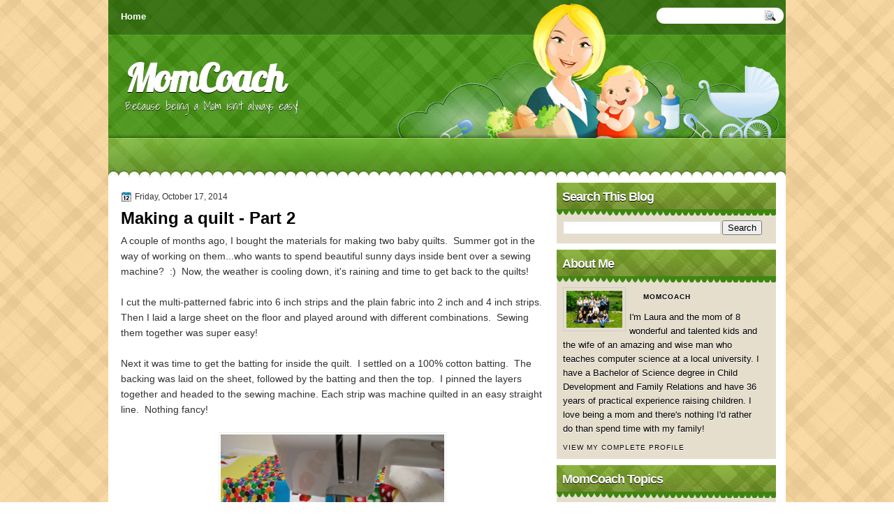

--- FILE ---
content_type: text/html; charset=UTF-8
request_url: http://momcoach.hopali.com/2014/10/making-quilt-part-2.html
body_size: 32839
content:
<!DOCTYPE html>
<html dir='ltr' xmlns='http://www.w3.org/1999/xhtml' xmlns:b='http://www.google.com/2005/gml/b' xmlns:data='http://www.google.com/2005/gml/data' xmlns:expr='http://www.google.com/2005/gml/expr'>
<head>
<link href='https://www.blogger.com/static/v1/widgets/2944754296-widget_css_bundle.css' rel='stylesheet' type='text/css'/>
<link href='http://fonts.googleapis.com/css?family=Marvel' rel='stylesheet' type='text/css'/>
<link href='http://fonts.googleapis.com/css?family=Play' rel='stylesheet' type='text/css'/>
<link href='http://fonts.googleapis.com/css?family=Lobster' rel='stylesheet' type='text/css'/>
<link href='http://fonts.googleapis.com/css?family=Shadows+Into+Light' rel='stylesheet' type='text/css'/>
<link href='http://fonts.googleapis.com/css?family=Droid+Sans:bold' rel='stylesheet' type='text/css'/>
<link href='http://fonts.googleapis.com/css?family=Droid+Serif:bold' rel='stylesheet' type='text/css'/>
<link href='http://fonts.googleapis.com/css?family=Raleway:100' rel='stylesheet' type='text/css'/>
<meta content='text/html; charset=UTF-8' http-equiv='Content-Type'/>
<meta content='blogger' name='generator'/>
<link href='http://momcoach.hopali.com/favicon.ico' rel='icon' type='image/x-icon'/>
<link href='http://momcoach.hopali.com/2014/10/making-quilt-part-2.html' rel='canonical'/>
<link rel="alternate" type="application/atom+xml" title="MomCoach - Atom" href="http://momcoach.hopali.com/feeds/posts/default" />
<link rel="alternate" type="application/rss+xml" title="MomCoach - RSS" href="http://momcoach.hopali.com/feeds/posts/default?alt=rss" />
<link rel="service.post" type="application/atom+xml" title="MomCoach - Atom" href="https://www.blogger.com/feeds/2971796720299040673/posts/default" />

<link rel="alternate" type="application/atom+xml" title="MomCoach - Atom" href="http://momcoach.hopali.com/feeds/4430853548735435375/comments/default" />
<!--Can't find substitution for tag [blog.ieCssRetrofitLinks]-->
<link href='https://blogger.googleusercontent.com/img/b/R29vZ2xl/AVvXsEhfW7vbk8IpJDDsJBP2T2CujmOygrrOVi9PrPWSVQrKhY_HjFmG-hzkTGsxSybyp5OfufMnxbYxaceEgBJBAYzyFbtL0TZTlTEH-lzJznvbLyo1OndgyWa-bdcp74B4ySlbRNzR3xJJroQ/s1600/IMG_9356.JPG' rel='image_src'/>
<meta content='http://momcoach.hopali.com/2014/10/making-quilt-part-2.html' property='og:url'/>
<meta content='Making a quilt - Part 2' property='og:title'/>
<meta content='A couple of months ago, I bought the materials for making two baby quilts.  Summer got in the way of working on them...who wants to spend be...' property='og:description'/>
<meta content='https://blogger.googleusercontent.com/img/b/R29vZ2xl/AVvXsEhfW7vbk8IpJDDsJBP2T2CujmOygrrOVi9PrPWSVQrKhY_HjFmG-hzkTGsxSybyp5OfufMnxbYxaceEgBJBAYzyFbtL0TZTlTEH-lzJznvbLyo1OndgyWa-bdcp74B4ySlbRNzR3xJJroQ/w1200-h630-p-k-no-nu/IMG_9356.JPG' property='og:image'/>
<title>MomCoach: Making a quilt - Part 2</title>
<style type='text/css'>@font-face{font-family:'Droid Sans';font-style:normal;font-weight:400;font-display:swap;src:url(//fonts.gstatic.com/s/droidsans/v19/SlGVmQWMvZQIdix7AFxXkHNSbRYXags.woff2)format('woff2');unicode-range:U+0000-00FF,U+0131,U+0152-0153,U+02BB-02BC,U+02C6,U+02DA,U+02DC,U+0304,U+0308,U+0329,U+2000-206F,U+20AC,U+2122,U+2191,U+2193,U+2212,U+2215,U+FEFF,U+FFFD;}@font-face{font-family:'Droid Serif';font-style:normal;font-weight:700;font-display:swap;src:url(//fonts.gstatic.com/s/droidserif/v20/tDbV2oqRg1oM3QBjjcaDkOJGiRD7OwGtT0rU.woff2)format('woff2');unicode-range:U+0000-00FF,U+0131,U+0152-0153,U+02BB-02BC,U+02C6,U+02DA,U+02DC,U+0304,U+0308,U+0329,U+2000-206F,U+20AC,U+2122,U+2191,U+2193,U+2212,U+2215,U+FEFF,U+FFFD;}</style>
<style id='page-skin-1' type='text/css'><!--
/*
-----------------------------------------------
Blogger Template Style
Name:   MomBlog
Author: Klodian
URL:    www.deluxetemplates.net
Date:   April 2012
License:  This free Blogger template is licensed under the Creative Commons Attribution 3.0 License, which permits both personal and commercial use. However, to satisfy the 'attribution' clause of the license, you are required to keep the footer links intact which provides due credit to its authors. For more specific details about the license, you may visit the URL below:
http://creativecommons.org/licenses/by/3.0
----------------------------------------------- */
#navbar-iframe {
display: none !important;
}
/* Variable definitions
====================
<Variable name="textcolor" description="Text Color"
type="color" default="#333">
<Variable name="linkcolor" description="Link Color"
type="color" default="#8F3110">
<Variable name="pagetitlecolor" description="Blog Title Color"
type="color" default="#fff">
<Variable name="descriptioncolor" description="Blog Description Color"
type="color" default="#fff">
<Variable name="titlecolor" description="Post Title Color"
type="color" default="#000">
<Variable name="sidebarcolor" description="Sidebar Title Color"
type="color" default="#fff">
<Variable name="sidebartextcolor" description="Sidebar Text Color"
type="color" default="#333">
<Variable name="visitedlinkcolor" description="Visited Link Color"
type="color" default="#8F3110">
<Variable name="bodyfont" description="Text Font"
type="font" default="normal normal 110% Arial, Serif">
<Variable name="headerfont" description="Sidebar Title Font"
type="font"
default="bold 125%/1.4em 'Arial',Trebuchet,Arial,Verdana,Sans-serif">
<Variable name="pagetitlefont" description="Blog Title Font"
type="font"
default="bold 240% Droid Serif,Serif">
<Variable name="descriptionfont" description="Blog Description Font"
type="font"
default="80% 'Droid Sans',Trebuchet,Arial,Verdana,Sans-serif">
<Variable name="postfooterfont" description="Post Footer Font"
type="font"
default="90%/1.4em 'Arial',Trebuchet,Arial,Verdana,Sans-serif">
<Variable name="startSide" description="Side where text starts in blog language"
type="automatic" default="left">
<Variable name="endSide" description="Side where text ends in blog language"
type="automatic" default="right">
*/
/* Use this with templates/template-twocol.html */
body {
background: url("https://blogger.googleusercontent.com/img/b/R29vZ2xl/AVvXsEhb01_9PSErmOAz2Xgb-coEw6kkOBt7sa9LK_idH4NK7JSFisN6ApSE6I_EWY5daO-6p6LpEqedSOklNoSoZaw_delYInjWGd_Z8Fn57i9HIllPiC3Voq4673ZDzTYylViWUEsRWbgil54/s1600/body.jpg") repeat scroll 0 0 transparent;
color: #333333;
font: small Georgia Serif;
margin: 0;
text-align: center;
}
a:link {
color: #024E96;
text-decoration: none;
}
a:visited {
color: #FC8901;
text-decoration: none;
}
#HTML123 h2 {
display: none;
}
a:hover {
color: #FC8901;
text-decoration: underline;
}
a img {
border-width: 0;
}
#header-wrapper {
height: 137px;
margin: 0 auto;
}
#header-inner {
height: 111px;
margin-left: auto;
margin-right: auto;
}
#header {
color: #FFFFFF;
text-align: left;
text-shadow: 0 1px #000000;
}
#header h1 {
font: bold 382% lobster,Arial,Serif;
letter-spacing: -1px;
margin: 0;
padding: 24px 0 0 24px;
text-transform: none;
}
#header a {
color: #FFFFFF;
text-decoration: none;
}
#header a:hover {
color: #FFFFFF;
}
#header .description {
font: 114%/15px 'Shadows Into Light',Trebuchet,Arial,Verdana,Sans-serif;
letter-spacing: 0;
margin: -1px 0 0;
padding: 0 24px;
text-transform: none;
}
#header img {
margin-left: 0;
margin-right: auto;
margin-top: 0;
}
#outer-wrapper {
background: url("https://blogger.googleusercontent.com/img/b/R29vZ2xl/AVvXsEjIwWSPeyMfuL6rWuFLdJTFwKYBxWY0SJ-2v9xcATobCmKsCqIwZRPjv5E-5wWYKVbsnVCCCvLxoxaK9lZX52ttLbEneMUsC_fjE4IOyr8Z8K1U2MxexYntOfE1blOQXRX0YpDgJ4nmWIM/s1600/outer-wrapper.jpg") no-repeat scroll 0 0 transparent;
font: 110% Arial,Serif;
margin: 0 auto;
padding-top: 0;
text-align: left;
width: 970px;
}
#outer-wrapper1 {
}
#main-wrapper {
background: none repeat scroll 0 0 #FFFFFF;
border-radius: 5px 5px 5px 5px;
float: left;
margin-left: 12px;
margin-top: 2px;
overflow: hidden;
padding: 6px;
width: 606px;
word-wrap: break-word;
}
#sidebar-wrapper {
float: right;
margin-right: 14px;
margin-top: 0;
overflow: hidden;
width: 314px;
word-wrap: break-word;
}
#sidebar-wrapper2 {
float: left;
margin-right: 0;
margin-top: 0;
overflow: hidden;
width: 200px;
word-wrap: break-word;
}
h2 {
background: url("https://blogger.googleusercontent.com/img/b/R29vZ2xl/AVvXsEg2ys5VWNXID8nY4MZufz32elhtqEAmbg-gdXjPLMhDAycdxfCaRT_E93r-Akq7FCY36YMRZdv5MCVKfXmNuUsD2qIwIXtxKS0MmnbDgxJVEbYhDRn_lE9gx2-YPcI3fcIxv-blb8f0TsM/s1600/h2.png") no-repeat scroll 0 0 transparent;
color: #FFFFFF;
font: bold 136%/1.4em 'Arial',Trebuchet,Arial,Verdana,Sans-serif;
letter-spacing: -1px;
margin: 0;
padding: 8px 9px 15px 8px;
text-shadow: 0 1px #000000;
text-transform: none;
}
h2.date-header {
font: 12px arial;
letter-spacing: 0;
margin: 0;
padding: 0;
text-transform: none;
}
.post {
margin: 0.5em 0 10px;
padding-bottom: 14px;
}
.post h3 {
color: #000000;
font-size: 170%;
font-weight: bold;
line-height: 1.4em;
margin: 0.25em 0 0;
padding: 0 0 4px;
}
.post h3 a, .post h3 a:visited, .post h3 strong {
color: #000000;
display: block;
font-weight: bold;
text-decoration: none;
}
.post h3 strong, .post h3 a:hover {
color: #333333;
}
.post-body {
line-height: 1.6em;
margin: 0 0 0.75em;
}
.post-body blockquote {
line-height: 1.3em;
}
.post-footer {
background: url("https://blogger.googleusercontent.com/img/b/R29vZ2xl/AVvXsEhSCsQwBkSwstrppRJgfoz7TnD9qBgOGaLU_9WsXAEEzMhibaUcO6QXtLkntGGyAvFXut-EMin1TfPYrcIlKoVBpGYa397L_yeluo2sB7hOed_z_IR-523WHiWFox2d7Wb55D6dWgQn16bB/s1600/post.png") repeat-x scroll 0 1px transparent;
border-top: 1px solid #DDDDDD;
color: #000000;
font: 90%/1.4em 'Arial',Trebuchet,Arial,Verdana,Sans-serif;
letter-spacing: 0;
margin-bottom: 0.75em;
margin-left: 0;
margin-top: 7px;
padding: 10px;
text-transform: none;
}
.comment-link {
margin-left: 0.6em;
}
.post img, table.tr-caption-container {
border: 1px solid #EEEEEE;
padding: 2px;
}
.tr-caption-container img {
border: medium none;
padding: 0;
}
.post blockquote {
font: italic 13px georgia;
margin: 1em 20px;
}
.post blockquote p {
margin: 0.75em 0;
}
#comments h4 {
color: #666666;
font-size: 14px;
font-weight: bold;
letter-spacing: 0;
line-height: 1.4em;
margin: 1em 0;
text-transform: none;
}
#comments-block {
line-height: 1.6em;
margin: 1em 0 1.5em;
}
body#layout #main-wrapper {
margin-top: 0;
overflow: visible;
}
body#layout #sidebar-wrapper {
margin-top: 0;
overflow: visible;
}
#comments-block .comment-author {
-moz-background-inline-policy: continuous;
background: none repeat scroll 0 0 #EEEEEE;
border: 1px solid #EEEEEE;
font-size: 15px;
font-weight: normal;
margin-right: 20px;
padding: 5px;
}
#comments .blogger-comment-icon, .blogger-comment-icon {
-moz-background-inline-policy: continuous;
background: none repeat scroll 0 0 #E8DEC4;
border-color: #E8DEC4;
border-style: solid;
border-width: 2px 1px 1px;
line-height: 16px;
padding: 5px;
}
#comments-block .comment-body {
border-left: 1px solid #EEEEEE;
border-right: 1px solid #EEEEEE;
margin-left: 0;
margin-right: 20px;
padding: 7px;
}
#comments-block .comment-footer {
border-bottom: 1px solid #EEEEEE;
border-left: 1px solid #EEEEEE;
border-right: 1px solid #EEEEEE;
font-size: 11px;
line-height: 1.4em;
margin: -0.25em 20px 2em 0;
padding: 5px;
text-transform: none;
}
#comments-block .comment-body p {
margin: 0 0 0.75em;
}
.deleted-comment {
color: gray;
font-style: italic;
}
#blog-pager-newer-link {
background: none repeat scroll 0 0 #FFFFFF;
border: 1px solid #CCCCCC;
float: left;
padding: 7px;
}
#blog-pager-older-link {
background: url("https://blogger.googleusercontent.com/img/b/R29vZ2xl/AVvXsEhSCsQwBkSwstrppRJgfoz7TnD9qBgOGaLU_9WsXAEEzMhibaUcO6QXtLkntGGyAvFXut-EMin1TfPYrcIlKoVBpGYa397L_yeluo2sB7hOed_z_IR-523WHiWFox2d7Wb55D6dWgQn16bB/s1600/post.png") repeat-x scroll 0 1px transparent;
border: 1px solid #EEEEEE;
float: right;
padding: 7px;
}
#blog-pager {
margin: 25px 0 0;
overflow: hidden;
text-align: center;
}
.feed-links {
clear: both;
line-height: 2.5em;
}
.sidebar {
color: #000000;
font-size: 90%;
line-height: 1.5em;
text-shadow: 0 1px #FFFFFF;
}
.sidebar2 {
color: #333333;
font-size: 90%;
line-height: 1.5em;
text-shadow: 0 1px 0 #EEEEEE;
}
.sidebar ul {
list-style: none outside none;
margin: 0;
padding: 0;
}
.sidebar li {
border-bottom: 1px dotted #DDDDDD;
line-height: 1.5em;
margin: 0;
padding: 2px;
}
.sidebar2 .widget, .main .widget {
margin: 0 0 1.5em;
padding: 0 0 1.5em;
}
.sidebar2 ul {
list-style: none outside none;
margin: 0;
padding: 0;
}
.sidebar2 li {
border-bottom: 1px dotted #EEEEEE;
line-height: 1.5em;
margin: 0;
padding: 2px;
}
.sidebar2 .widget, .main .widget {
background: url("https://blogger.googleusercontent.com/img/b/R29vZ2xl/AVvXsEhvveDPOhHA9ubPv78jqJ49o8Reum3pNeK2G718Pvr_O1zNVZuo1EUzBfwu7UZipeG5oGC9yMMMAdV21lB899AugfA8HXObhSWHoPPST3ugeDFUVwHCiSMUAIOnXwKO4M0XOoGyQqINc7mn/s1600/postcont.png") repeat scroll 0 0 transparent;
margin: 5px 0;
padding: 5px;
}
.main .Blog {
background: none repeat scroll 0 0 transparent;
border: medium none;
padding: 0;
}
.profile-img {
border: 1px solid #CCCCCC;
float: left;
margin: 0 5px 5px 0;
padding: 4px;
}
.profile-data {
color: #999999;
font: bold 78%/1.6em 'Trebuchet MS',Trebuchet,Arial,Verdana,Sans-serif;
letter-spacing: 0.1em;
margin: 0;
text-transform: uppercase;
}
.profile-datablock {
margin: 0.5em 0;
}
.profile-textblock {
line-height: 1.6em;
margin: 0.5em 0;
}
.profile-link {
font: 78% 'Trebuchet MS',Trebuchet,Arial,Verdana,Sans-serif;
letter-spacing: 0.1em;
text-transform: uppercase;
}
#footer {
clear: both;
color: #FFFFFF;
font: 11px arial;
letter-spacing: 0;
margin: 0 auto;
padding-bottom: 20px;
padding-top: 19px;
text-align: center;
text-transform: none;
width: 974px;
}
.feed-links {
display: none;
}
#Attribution1 {
display: none;
}
body#layout #footer {
display: none;
}
body#layout #addthis_toolbox {
display: none;
}
body#layout #crosscol-wrapper {
display: none;
}
body#layout #searchbox {
display: none;
}
.post-share-buttons {
}
#sidebar-wrapper2 .sidebar .widget {
background: url("https://blogger.googleusercontent.com/img/b/R29vZ2xl/AVvXsEiATYyehGbIkZGgJrAyAHOVGCiAVZ6GBkmLfpxhd2phYUwQYAI5vDlhWGYAgv8P4pAmMfDuLo8PELTVmQFuiGxKQcGi9o3CUoMtZ0mZ637JxsODHjj9ul2fowGZIL1NiRm0jBq8QEWXYm6q/s1600/sidebar.png") no-repeat scroll right top #E5E9D5;
margin-bottom: 8px;
padding: 0;
}
#HTML111 h2 {
display: none;
}
#sidebar-wrapper2 .widget-content {
background: none repeat scroll 0 0 #FFFFFF;
margin: 0;
padding: 10px;
}
#sidebar-wrapper .sidebar .widget {
background: none repeat scroll 0 0 #E5DECD;
margin-bottom: 9px;
margin-left: 0;
padding-bottom: 0;
}
#sidebar-wrapper .widget-content {
margin-left: 0;
margin-right: 11px;
margin-top: 0;
padding: 7px 9px 8px;
}
#footer-bg {
background: none repeat scroll 0 0 #346C0F;
margin-top: auto;
}
.first-links {
font-size: 12px;
margin-bottom: -4px;
padding-left: 13px;
}
.second-links {
padding-left: 30px;
}
#footer a {
color: #FFFFFF;
}
#content-wrapper {
background: none repeat scroll 0 0 #FFFFFF;
margin-top: 24px;
padding-top: 0;
}
#PageList1 {
height: 38px;
margin: 0 auto 0 5px;
padding-top: 15px;
width: 735px;
}
.PageList li a {
color: #FFFFFF;
font: bold 13px arial;
padding: 6px 13px 7px;
text-transform: none;
}
.crosscol .PageList li, .footer .PageList li {
background: none repeat scroll 0 0 transparent;
float: left;
list-style: none outside none;
margin: 0;
padding: 0;
}
.PageList li.selected a {
background: none repeat scroll 0 0 #1F400A;
border-radius: 13px 13px 13px 13px;
color: #FFFFFF;
text-decoration: none;
text-shadow: 0 1px #000000;
}
.PageList li a:hover {
background: none repeat scroll 0 0 #1F400A;
border-radius: 13px 13px 13px 13px;
color: #FFFFFF;
text-decoration: none;
text-shadow: 0 1px #000000;
}
.searchbox {
-moz-background-inline-policy: continuous;
background: url("https://blogger.googleusercontent.com/img/b/R29vZ2xl/AVvXsEirwHHGyEEKT9GsXOfnlco-5K9FdrR2cHcpUuHYnUN4yAdxL11Hh6_MZ-TnYvzJhhlNrXSgpLzuN6dPJA5lpz2-RngxlD1fJHoQ0SCgGVEaHcGCayt-_BU6IJiN5d_tLUnBJ8I6NmtJBHY/s1600/search.png") no-repeat scroll 0 0 transparent;
display: block;
float: right;
height: 50px;
margin-right: 43px;
margin-top: -40px;
width: 249px;
}
.searchbox .textfield {
-moz-background-inline-policy: continuous;
background: none repeat scroll 0 0 transparent;
border: 0 none;
float: left;
height: 20px;
margin: 14px 1px 5px 25px;
width: 155px;
}
.searchbox .button {
-moz-background-inline-policy: continuous;
background: none repeat scroll 0 0 transparent;
border: 0 none;
cursor: pointer;
float: left;
height: 20px;
margin-left: 2px;
margin-top: 14px;
width: 35px;
}
h2.date-header {
background: url("https://blogger.googleusercontent.com/img/b/R29vZ2xl/AVvXsEincdf18fotjlHZC1sheYqzGhv8jE7m0jc8r0Y_-tgHyTKC17zdbmy74BzcRxEOnGEEeuXlholSqTL2A7qN6ntkQNwWAtH67IZq758qtTyhYVBTQYAdFWQIvVxusRPBUFYmAq4zPeAb9vY/s1600/1276328132_date.png") no-repeat scroll left -1px transparent;
border: medium none;
color: #333333;
font: 12px arial;
letter-spacing: 0;
margin: 0;
padding-left: 20px;
text-shadow: 0 1px 0 #FFFFFF;
text-transform: none;
}
.post-author {
background: url("https://blogger.googleusercontent.com/img/b/R29vZ2xl/AVvXsEjOP6-NmcXMO-ftUcdDK_HemqnV4vout4XWPF0NeVq33-Hj40RjyFfbA2EqDwlxQ3vvkAHibq_LQZPZAvJA86UGQMKt9vKtpJBvfCePIwUNY3afzyezxq-NZ1tv01wNFt3CixGo9TDoskA/s1600/aaa.png") no-repeat scroll 0 0 transparent;
padding-left: 20px;
}
.post-comment-link a {
background: url("https://blogger.googleusercontent.com/img/b/R29vZ2xl/AVvXsEiSrxqg3dZQ3OgwrwgBGG9axOozim4QRSLcdRa6oTfdluDnDYXofeDjKRX3TR5FOnCEVumrD0hG0v_EXZDyPezKlSoz-89_1gUYOKZL1focH0EOC9H9vyqD_AAbUJrSOy1czg-S57xeAJA/s1600/1276328597_comment.png") no-repeat scroll left center transparent;
padding-left: 20px;
}
.post-labels {
background: url("https://blogger.googleusercontent.com/img/b/R29vZ2xl/AVvXsEjEeRJqk_jKwjIxp7xQh3w2L38rhmVmc_DMTSkBGFmnYYJGMLm7DnRGn_RmYY0RGpGoIgbssIRr23EpgJ5hANPU6yNjRrjeThoS8Fho0pfRTZopwGeU7BTqqelmN5N3t8-AwJCSoJdEZu8/s1600/1276330011_tags.png") no-repeat scroll left center transparent;
padding-left: 20px;
}
#wrapper1 {
}
#wrapper {
}
#content-but {
}
.col-left {
float: left;
width: 49%;
}
.col-right {
float: right;
width: 48%;
}
#HTML102 h2 {
display: none;
}
body#layout #ads-header {
float: right;
height: 60px;
margin-right: 20px;
margin-top: 0;
width: 300px;
}
body#layout #HTML102 {
float: right;
margin-right: 0;
width: 296px;
}
body#layout #Header1 {
float: left;
margin-left: 20px;
width: 600px;
}
body#layout #headertw {
display: none;
}
#headertw {
float: left;
height: 27px;
margin-left: 653px;
margin-top: -43px;
position: relative;
}
#headertw img {
margin-right: 5px;
padding: 0;
}
#searchbox {
-moz-background-inline-policy: continuous;
background: none repeat scroll 0 0 #FFFFFF;
border-radius: 12px 12px 12px 12px;
float: right;
height: 23px;
margin-right: 3px;
margin-top: -42px;
width: 182px;
}
#searchbox .textfield {
-moz-background-inline-policy: continuous;
background: none repeat scroll 0 0 transparent;
border: 0 none;
float: left;
height: 18px;
margin: 2px 1px 2px 8px;
width: 140px;
}
#searchbox .button {
-moz-background-inline-policy: continuous;
background: url("https://blogger.googleusercontent.com/img/b/R29vZ2xl/AVvXsEj9hLH_UmjsSfRDC3nKBT_KbSAhusr8nCVD8fhxQswLgFcz04bESsvGayWVW3NDkcGC0EPO9p7cEWTHfSvah_k5NCc9ot8Xa6quw_lL7o8ir6qmqaZTVozpnrevtjfnoKi5JznTczE-3Bs/s1600/searc.png") no-repeat scroll 0 4px transparent;
border: 0 none;
cursor: pointer;
float: left;
height: 23px;
margin-left: 2px;
margin-top: 0;
width: 23px;
}
#HTML102 h2 {
display: none;
}
.text-h {
color: #FFFFFF;
display: none;
float: left;
font: bold 13px Arial;
margin-right: 10px;
margin-top: 5px;
text-transform: none;
}
#ads-header {
height: 60px;
margin-left: 502px;
margin-top: -85px;
width: 495px;
}
#newheader {
height: 38px;
margin-bottom: 0;
margin-left: auto;
margin-right: auto;
padding-top: 6px;
width: 950px;
}
.crosscol .PageList UL, .footer .PageList UL {
list-style: none outside none;
margin: 0 auto 0 0;
padding: 0;
}
.post-footer a {
}
.date-outer {
margin-bottom: 5px;
}
#s3slider {
background: none repeat scroll 0 0 #FFFFFF;
border: 3px double #CCCCCC;
height: 299px;
margin-bottom: 25px;
margin-top: 0;
overflow: hidden;
position: relative;
text-shadow: 0 1px 0 #000000;
width: 590px;
}
#HTML123 h2 {
display: none;
}
#s3sliderContent {
background: none repeat scroll 0 0 #FFFFFF;
height: 300px;
list-style: none outside none;
margin-left: 0;
overflow: hidden;
padding: 0;
position: absolute;
top: -14px;
width: 590px;
}
.s3sliderImage {
float: left;
position: relative;
width: 590px;
}
.s3sliderImage span {
background-color: #000000;
color: #FFFFFF;
display: none;
font-size: 12px;
height: 300px;
line-height: 16px;
opacity: 0.7;
overflow: hidden;
padding: 10px 13px;
position: absolute;
right: 0;
top: 0;
width: 180px;
}
.s3sliderImage strong a {
color: #FFFFFF;
font-family: 'Myriad Pro',Helvetica,Arial,Sans-Serif;
font-size: 20px;
}
.s3sliderImage strong a:hover {
color: #FFFFFF;
}
#HTML101 h2 {
display: none;
}
.sidebar a {
color: #000000;
}
#wrapper-bg {
}
#Label1 h2 {
display: none;
}
.second-row h2 {
display: none;
}
.second-row a {
color: #FFFFFF;
}
.second-row {
border-radius: 10px 10px 0 0;
height: 45px;
margin: 3px auto 0;
padding-bottom: 0;
padding-left: 0;
padding-right: 0;
text-transform: none;
width: 964px;
}
.second-row li {
color: #FFFFFF;
float: left;
font: bold 12px Arial;
margin: 0;
padding: 27px 7px 14px 10px;
text-transform: uppercase;
}
.second-row ul {
float: left;
list-style: none outside none;
margin-bottom: 0;
margin-left: 0;
margin-top: -4px;
padding: 0;
width: 969px;
}
#top-social-profiles {
}
#top-social-profiles img {
margin: 0 6px 0 0 !important;
}
#top-social-profiles img:hover {
opacity: 0.8;
}
#top-social-profiles .widget-container {
background: none repeat scroll 0 0 transparent;
border: 0 none;
padding: 0;
}
.fp-slider {
background: none repeat scroll 0 0 #EEEEEE;
height: 333px;
margin: 0 0 17px;
overflow: hidden;
padding: 0;
position: relative;
width: 609px;
}
.fp-slides-container {
}
.fp-slides, .fp-thumbnail, .fp-prev-next, .fp-nav {
width: 610px;
}
.fp-slides, .fp-thumbnail {
height: 299px;
margin-left: 0;
margin-top: 0;
overflow: hidden;
position: relative;
}
.fp-title {
color: #FFFFFF;
font: bold 18px Arial,Helvetica,Sans-serif;
margin: 0;
padding: 0 0 2px;
text-shadow: 0 1px 0 #000000;
}
.fp-title a, .fp-title a:hover {
color: #FFFFFF;
text-decoration: none;
}
.fp-content {
background: none repeat scroll 0 0 #111111;
bottom: 0;
left: 0;
margin-left: 0;
opacity: 0.7;
overflow: hidden;
padding: 10px 15px;
position: absolute;
right: 0;
}
.fp-content p {
color: #FFFFFF;
line-height: 18px;
margin: 0;
padding: 0;
text-shadow: 0 1px 0 #000000;
}
.fp-more, .fp-more:hover {
color: #FFFFFF;
font-weight: bold;
}
.fp-nav {
height: 12px;
margin-left: 12px;
padding: 10px 0;
text-align: center;
}
.fp-pager a {
background-image: url("https://blogger.googleusercontent.com/img/b/R29vZ2xl/AVvXsEi0RxDQfnMg-N2yorL7qDQSb6B8HuiH0XgotyZB4SUsBUdn296ZI-GFQviAWNUbNuNc74LXmNEHysvqYanR7AvNnEq_XbR72upXap6iFTv1Y6UfLf6QjfDix0mbL2UOG7OBbQyscJrhF8g/s1600/pages.png");
background-position: 0 0;
cursor: pointer;
display: inline-block;
float: none;
height: 15px;
line-height: 1;
margin: 0 8px 0 0;
overflow: hidden;
padding: 0;
text-indent: -999px;
width: 16px;
}
.fp-pager a:hover, .fp-pager a.activeSlide {
background-position: 0 -112px;
opacity: 1;
text-decoration: none;
}
.fp-prev-next-wrap {
position: relative;
z-index: 200;
}
.fp-prev-next {
bottom: 130px;
height: 37px;
left: 0;
position: absolute;
right: 0;
}
.fp-prev {
background: url("https://blogger.googleusercontent.com/img/b/R29vZ2xl/AVvXsEhuax-3vM7UjSeDflUrQ7wcopPHWi77J4hP1kqluVUJZMbi5HoEfoMoHcV1a8KiXErESUp5jkUrzXiWv0S8h_PGVM308eMMIWvftvZzr-2a3-zvAF18E4FkSs8lmigIdFC_F9rqkz_tqXE/s1600/prev.png") no-repeat scroll left top transparent;
float: left;
height: 51px;
margin-left: 10px;
margin-top: -180px;
width: 53px;
}
.fp-prev:hover {
}
.fp-next {
background: url("https://blogger.googleusercontent.com/img/b/R29vZ2xl/AVvXsEgSqjZncrm942mvy5gg1zrjfJHn3zwsjuj8HqYVIzzsS2HbQ3eaKk9DzqAWHiwSTohBWh9Ln5LKwM5oaHJBvsKxo1E5IUAUInU_g98pKHQK94t4bDgZaiuUxudmZVv0I-eK6y0t1eLcYM0/s1600/next.png") no-repeat scroll right top transparent;
float: right;
height: 51px;
margin-right: 10px;
margin-top: -180px;
width: 53px;
}
.fp-next:hover {
}
div.jump-link {
background: none repeat scroll 0 0 #DDDDDD;
border: 1px solid #CCCCCC;
font-size: 12px;
margin-left: 510px;
padding: 3px;
}
#lower2 {
color: #EEEEEE;
font: 13px arial;
margin: 0 auto;
text-align: left;
width: 100%;
}
#lowerbar-wrapper2 .widget-content {
background: url("https://blogger.googleusercontent.com/img/b/R29vZ2xl/AVvXsEh7Go3WUBbx4iClyTcXyQ0vXaxOZFG56vrQ4xCFRi4m5qh0UbqEFBESZ6u3Z-MwO5iBCN5f-dYqKQsgHCnJPBhtjoZh664onl0Zgk84fewrd9bIii5nuq_5zREeyHP9KGQAPH7x-0d3fWY/s1600/body.jpg") repeat scroll 0 0 transparent;
color: #000000;
margin: 0;
padding: 10px;
}
#lowerbar-wrapper2 h2 {
background: none repeat scroll 0 0 #346C0F;
color: #FFFFFF;
font: bold 130% arial;
letter-spacing: 0;
margin: 0;
padding: 8px 9px;
text-shadow: none;
text-transform: none;
}
#lowerbar-wrapper2 ul {
list-style: none outside none;
margin: 0;
padding: 0;
}
#lowerbar-wrapper2 li {
margin: 0;
padding: 2px 0;
}
#lowerbar-wrapper2 {
float: left;
line-height: 1.6em;
margin: 0 5px;
overflow: hidden;
width: 312px;
word-wrap: break-word;
}
#lower-wrapper2 {
margin: 0 auto;
padding: 23px 5px 3px;
width: 970px;
}

--></style>
<script src='https://ajax.googleapis.com/ajax/libs/jquery/1.5.1/jquery.min.js' type='text/javascript'></script>
<script type='text/javascript'>
//<![CDATA[

(function($){
	/* hoverIntent by Brian Cherne */
	$.fn.hoverIntent = function(f,g) {
		// default configuration options
		var cfg = {
			sensitivity: 7,
			interval: 100,
			timeout: 0
		};
		// override configuration options with user supplied object
		cfg = $.extend(cfg, g ? { over: f, out: g } : f );

		// instantiate variables
		// cX, cY = current X and Y position of mouse, updated by mousemove event
		// pX, pY = previous X and Y position of mouse, set by mouseover and polling interval
		var cX, cY, pX, pY;

		// A private function for getting mouse position
		var track = function(ev) {
			cX = ev.pageX;
			cY = ev.pageY;
		};

		// A private function for comparing current and previous mouse position
		var compare = function(ev,ob) {
			ob.hoverIntent_t = clearTimeout(ob.hoverIntent_t);
			// compare mouse positions to see if they've crossed the threshold
			if ( ( Math.abs(pX-cX) + Math.abs(pY-cY) ) < cfg.sensitivity ) {
				$(ob).unbind("mousemove",track);
				// set hoverIntent state to true (so mouseOut can be called)
				ob.hoverIntent_s = 1;
				return cfg.over.apply(ob,[ev]);
			} else {
				// set previous coordinates for next time
				pX = cX; pY = cY;
				// use self-calling timeout, guarantees intervals are spaced out properly (avoids JavaScript timer bugs)
				ob.hoverIntent_t = setTimeout( function(){compare(ev, ob);} , cfg.interval );
			}
		};

		// A private function for delaying the mouseOut function
		var delay = function(ev,ob) {
			ob.hoverIntent_t = clearTimeout(ob.hoverIntent_t);
			ob.hoverIntent_s = 0;
			return cfg.out.apply(ob,[ev]);
		};

		// A private function for handling mouse 'hovering'
		var handleHover = function(e) {
			// next three lines copied from jQuery.hover, ignore children onMouseOver/onMouseOut
			var p = (e.type == "mouseover" ? e.fromElement : e.toElement) || e.relatedTarget;
			while ( p && p != this ) { try { p = p.parentNode; } catch(e) { p = this; } }
			if ( p == this ) { return false; }

			// copy objects to be passed into t (required for event object to be passed in IE)
			var ev = jQuery.extend({},e);
			var ob = this;

			// cancel hoverIntent timer if it exists
			if (ob.hoverIntent_t) { ob.hoverIntent_t = clearTimeout(ob.hoverIntent_t); }

			// else e.type == "onmouseover"
			if (e.type == "mouseover") {
				// set "previous" X and Y position based on initial entry point
				pX = ev.pageX; pY = ev.pageY;
				// update "current" X and Y position based on mousemove
				$(ob).bind("mousemove",track);
				// start polling interval (self-calling timeout) to compare mouse coordinates over time
				if (ob.hoverIntent_s != 1) { ob.hoverIntent_t = setTimeout( function(){compare(ev,ob);} , cfg.interval );}

			// else e.type == "onmouseout"
			} else {
				// unbind expensive mousemove event
				$(ob).unbind("mousemove",track);
				// if hoverIntent state is true, then call the mouseOut function after the specified delay
				if (ob.hoverIntent_s == 1) { ob.hoverIntent_t = setTimeout( function(){delay(ev,ob);} , cfg.timeout );}
			}
		};

		// bind the function to the two event listeners
		return this.mouseover(handleHover).mouseout(handleHover);
	};
	
})(jQuery);

//]]>
</script>
<script type='text/javascript'>
//<![CDATA[

/*
 * Superfish v1.4.8 - jQuery menu widget
 * Copyright (c) 2008 Joel Birch
 *
 * Dual licensed under the MIT and GPL licenses:
 * 	http://www.opensource.org/licenses/mit-license.php
 * 	http://www.gnu.org/licenses/gpl.html
 *
 * CHANGELOG: http://users.tpg.com.au/j_birch/plugins/superfish/changelog.txt
 */

;(function($){
	$.fn.superfish = function(op){

		var sf = $.fn.superfish,
			c = sf.c,
			$arrow = $(['<span class="',c.arrowClass,'"> &#187;</span>'].join('')),
			over = function(){
				var $$ = $(this), menu = getMenu($$);
				clearTimeout(menu.sfTimer);
				$$.showSuperfishUl().siblings().hideSuperfishUl();
			},
			out = function(){
				var $$ = $(this), menu = getMenu($$), o = sf.op;
				clearTimeout(menu.sfTimer);
				menu.sfTimer=setTimeout(function(){
					o.retainPath=($.inArray($$[0],o.$path)>-1);
					$$.hideSuperfishUl();
					if (o.$path.length && $$.parents(['li.',o.hoverClass].join('')).length<1){over.call(o.$path);}
				},o.delay);	
			},
			getMenu = function($menu){
				var menu = $menu.parents(['ul.',c.menuClass,':first'].join(''))[0];
				sf.op = sf.o[menu.serial];
				return menu;
			},
			addArrow = function($a){ $a.addClass(c.anchorClass).append($arrow.clone()); };
			
		return this.each(function() {
			var s = this.serial = sf.o.length;
			var o = $.extend({},sf.defaults,op);
			o.$path = $('li.'+o.pathClass,this).slice(0,o.pathLevels).each(function(){
				$(this).addClass([o.hoverClass,c.bcClass].join(' '))
					.filter('li:has(ul)').removeClass(o.pathClass);
			});
			sf.o[s] = sf.op = o;
			
			$('li:has(ul)',this)[($.fn.hoverIntent && !o.disableHI) ? 'hoverIntent' : 'hover'](over,out).each(function() {
				if (o.autoArrows) addArrow( $('>a:first-child',this) );
			})
			.not('.'+c.bcClass)
				.hideSuperfishUl();
			
			var $a = $('a',this);
			$a.each(function(i){
				var $li = $a.eq(i).parents('li');
				$a.eq(i).focus(function(){over.call($li);}).blur(function(){out.call($li);});
			});
			o.onInit.call(this);
			
		}).each(function() {
			var menuClasses = [c.menuClass];
			if (sf.op.dropShadows  && !($.browser.msie && $.browser.version < 7)) menuClasses.push(c.shadowClass);
			$(this).addClass(menuClasses.join(' '));
		});
	};

	var sf = $.fn.superfish;
	sf.o = [];
	sf.op = {};
	sf.IE7fix = function(){
		var o = sf.op;
		if ($.browser.msie && $.browser.version > 6 && o.dropShadows && o.animation.opacity!=undefined)
			this.toggleClass(sf.c.shadowClass+'-off');
		};
	sf.c = {
		bcClass     : 'sf-breadcrumb',
		menuClass   : 'sf-js-enabled',
		anchorClass : 'sf-with-ul',
		arrowClass  : 'sf-sub-indicator',
		shadowClass : 'sf-shadow'
	};
	sf.defaults = {
		hoverClass	: 'sfHover',
		pathClass	: 'overideThisToUse',
		pathLevels	: 1,
		delay		: 800,
		animation	: {opacity:'show'},
		speed		: 'normal',
		autoArrows	: true,
		dropShadows : true,
		disableHI	: false,		// true disables hoverIntent detection
		onInit		: function(){}, // callback functions
		onBeforeShow: function(){},
		onShow		: function(){},
		onHide		: function(){}
	};
	$.fn.extend({
		hideSuperfishUl : function(){
			var o = sf.op,
				not = (o.retainPath===true) ? o.$path : '';
			o.retainPath = false;
			var $ul = $(['li.',o.hoverClass].join(''),this).add(this).not(not).removeClass(o.hoverClass)
					.find('>ul').hide().css('visibility','hidden');
			o.onHide.call($ul);
			return this;
		},
		showSuperfishUl : function(){
			var o = sf.op,
				sh = sf.c.shadowClass+'-off',
				$ul = this.addClass(o.hoverClass)
					.find('>ul:hidden').css('visibility','visible');
			sf.IE7fix.call($ul);
			o.onBeforeShow.call($ul);
			$ul.animate(o.animation,o.speed,function(){ sf.IE7fix.call($ul); o.onShow.call($ul); });
			return this;
		}
	});

})(jQuery);



//]]>
</script>
<script type='text/javascript'>
//<![CDATA[

/*
 * jQuery Cycle Plugin (with Transition Definitions)
 * Examples and documentation at: http://jquery.malsup.com/cycle/
 * Copyright (c) 2007-2010 M. Alsup
 * Version: 2.88 (08-JUN-2010)
 * Dual licensed under the MIT and GPL licenses.
 * http://jquery.malsup.com/license.html
 * Requires: jQuery v1.2.6 or later
 */
(function($){var ver="2.88";if($.support==undefined){$.support={opacity:!($.browser.msie)};}function debug(s){if($.fn.cycle.debug){log(s);}}function log(){if(window.console&&window.console.log){window.console.log("[cycle] "+Array.prototype.join.call(arguments," "));}}$.fn.cycle=function(options,arg2){var o={s:this.selector,c:this.context};if(this.length===0&&options!="stop"){if(!$.isReady&&o.s){log("DOM not ready, queuing slideshow");$(function(){$(o.s,o.c).cycle(options,arg2);});return this;}log("terminating; zero elements found by selector"+($.isReady?"":" (DOM not ready)"));return this;}return this.each(function(){var opts=handleArguments(this,options,arg2);if(opts===false){return;}opts.updateActivePagerLink=opts.updateActivePagerLink||$.fn.cycle.updateActivePagerLink;if(this.cycleTimeout){clearTimeout(this.cycleTimeout);}this.cycleTimeout=this.cyclePause=0;var $cont=$(this);var $slides=opts.slideExpr?$(opts.slideExpr,this):$cont.children();var els=$slides.get();if(els.length<2){log("terminating; too few slides: "+els.length);return;}var opts2=buildOptions($cont,$slides,els,opts,o);if(opts2===false){return;}var startTime=opts2.continuous?10:getTimeout(els[opts2.currSlide],els[opts2.nextSlide],opts2,!opts2.rev);if(startTime){startTime+=(opts2.delay||0);if(startTime<10){startTime=10;}debug("first timeout: "+startTime);this.cycleTimeout=setTimeout(function(){go(els,opts2,0,(!opts2.rev&&!opts.backwards));},startTime);}});};function handleArguments(cont,options,arg2){if(cont.cycleStop==undefined){cont.cycleStop=0;}if(options===undefined||options===null){options={};}if(options.constructor==String){switch(options){case"destroy":case"stop":var opts=$(cont).data("cycle.opts");if(!opts){return false;}cont.cycleStop++;if(cont.cycleTimeout){clearTimeout(cont.cycleTimeout);}cont.cycleTimeout=0;$(cont).removeData("cycle.opts");if(options=="destroy"){destroy(opts);}return false;case"toggle":cont.cyclePause=(cont.cyclePause===1)?0:1;checkInstantResume(cont.cyclePause,arg2,cont);return false;case"pause":cont.cyclePause=1;return false;case"resume":cont.cyclePause=0;checkInstantResume(false,arg2,cont);return false;case"prev":case"next":var opts=$(cont).data("cycle.opts");if(!opts){log('options not found, "prev/next" ignored');return false;}$.fn.cycle[options](opts);return false;default:options={fx:options};}return options;}else{if(options.constructor==Number){var num=options;options=$(cont).data("cycle.opts");if(!options){log("options not found, can not advance slide");return false;}if(num<0||num>=options.elements.length){log("invalid slide index: "+num);return false;}options.nextSlide=num;if(cont.cycleTimeout){clearTimeout(cont.cycleTimeout);cont.cycleTimeout=0;}if(typeof arg2=="string"){options.oneTimeFx=arg2;}go(options.elements,options,1,num>=options.currSlide);return false;}}return options;function checkInstantResume(isPaused,arg2,cont){if(!isPaused&&arg2===true){var options=$(cont).data("cycle.opts");if(!options){log("options not found, can not resume");return false;}if(cont.cycleTimeout){clearTimeout(cont.cycleTimeout);cont.cycleTimeout=0;}go(options.elements,options,1,(!opts.rev&&!opts.backwards));}}}function removeFilter(el,opts){if(!$.support.opacity&&opts.cleartype&&el.style.filter){try{el.style.removeAttribute("filter");}catch(smother){}}}function destroy(opts){if(opts.next){$(opts.next).unbind(opts.prevNextEvent);}if(opts.prev){$(opts.prev).unbind(opts.prevNextEvent);}if(opts.pager||opts.pagerAnchorBuilder){$.each(opts.pagerAnchors||[],function(){this.unbind().remove();});}opts.pagerAnchors=null;if(opts.destroy){opts.destroy(opts);}}function buildOptions($cont,$slides,els,options,o){var opts=$.extend({},$.fn.cycle.defaults,options||{},$.metadata?$cont.metadata():$.meta?$cont.data():{});if(opts.autostop){opts.countdown=opts.autostopCount||els.length;}var cont=$cont[0];$cont.data("cycle.opts",opts);opts.$cont=$cont;opts.stopCount=cont.cycleStop;opts.elements=els;opts.before=opts.before?[opts.before]:[];opts.after=opts.after?[opts.after]:[];opts.after.unshift(function(){opts.busy=0;});if(!$.support.opacity&&opts.cleartype){opts.after.push(function(){removeFilter(this,opts);});}if(opts.continuous){opts.after.push(function(){go(els,opts,0,(!opts.rev&&!opts.backwards));});}saveOriginalOpts(opts);if(!$.support.opacity&&opts.cleartype&&!opts.cleartypeNoBg){clearTypeFix($slides);}if($cont.css("position")=="static"){$cont.css("position","relative");}if(opts.width){$cont.width(opts.width);}if(opts.height&&opts.height!="auto"){$cont.height(opts.height);}if(opts.startingSlide){opts.startingSlide=parseInt(opts.startingSlide);}else{if(opts.backwards){opts.startingSlide=els.length-1;}}if(opts.random){opts.randomMap=[];for(var i=0;i<els.length;i++){opts.randomMap.push(i);}opts.randomMap.sort(function(a,b){return Math.random()-0.5;});opts.randomIndex=1;opts.startingSlide=opts.randomMap[1];}else{if(opts.startingSlide>=els.length){opts.startingSlide=0;}}opts.currSlide=opts.startingSlide||0;var first=opts.startingSlide;$slides.css({position:"absolute",top:0,left:0}).hide().each(function(i){var z;if(opts.backwards){z=first?i<=first?els.length+(i-first):first-i:els.length-i;}else{z=first?i>=first?els.length-(i-first):first-i:els.length-i;}$(this).css("z-index",z);});$(els[first]).css("opacity",1).show();removeFilter(els[first],opts);if(opts.fit&&opts.width){$slides.width(opts.width);}if(opts.fit&&opts.height&&opts.height!="auto"){$slides.height(opts.height);}var reshape=opts.containerResize&&!$cont.innerHeight();if(reshape){var maxw=0,maxh=0;for(var j=0;j<els.length;j++){var $e=$(els[j]),e=$e[0],w=$e.outerWidth(),h=$e.outerHeight();if(!w){w=e.offsetWidth||e.width||$e.attr("width");}if(!h){h=e.offsetHeight||e.height||$e.attr("height");}maxw=w>maxw?w:maxw;maxh=h>maxh?h:maxh;}if(maxw>0&&maxh>0){$cont.css({width:maxw+"px",height:maxh+"px"});}}if(opts.pause){$cont.hover(function(){this.cyclePause++;},function(){this.cyclePause--;});}if(supportMultiTransitions(opts)===false){return false;}var requeue=false;options.requeueAttempts=options.requeueAttempts||0;$slides.each(function(){var $el=$(this);this.cycleH=(opts.fit&&opts.height)?opts.height:($el.height()||this.offsetHeight||this.height||$el.attr("height")||0);this.cycleW=(opts.fit&&opts.width)?opts.width:($el.width()||this.offsetWidth||this.width||$el.attr("width")||0);if($el.is("img")){var loadingIE=($.browser.msie&&this.cycleW==28&&this.cycleH==30&&!this.complete);var loadingFF=($.browser.mozilla&&this.cycleW==34&&this.cycleH==19&&!this.complete);var loadingOp=($.browser.opera&&((this.cycleW==42&&this.cycleH==19)||(this.cycleW==37&&this.cycleH==17))&&!this.complete);var loadingOther=(this.cycleH==0&&this.cycleW==0&&!this.complete);if(loadingIE||loadingFF||loadingOp||loadingOther){if(o.s&&opts.requeueOnImageNotLoaded&&++options.requeueAttempts<100){log(options.requeueAttempts," - img slide not loaded, requeuing slideshow: ",this.src,this.cycleW,this.cycleH);setTimeout(function(){$(o.s,o.c).cycle(options);},opts.requeueTimeout);requeue=true;return false;}else{log("could not determine size of image: "+this.src,this.cycleW,this.cycleH);}}}return true;});if(requeue){return false;}opts.cssBefore=opts.cssBefore||{};opts.animIn=opts.animIn||{};opts.animOut=opts.animOut||{};$slides.not(":eq("+first+")").css(opts.cssBefore);if(opts.cssFirst){$($slides[first]).css(opts.cssFirst);}if(opts.timeout){opts.timeout=parseInt(opts.timeout);if(opts.speed.constructor==String){opts.speed=$.fx.speeds[opts.speed]||parseInt(opts.speed);}if(!opts.sync){opts.speed=opts.speed/2;}var buffer=opts.fx=="shuffle"?500:250;while((opts.timeout-opts.speed)<buffer){opts.timeout+=opts.speed;}}if(opts.easing){opts.easeIn=opts.easeOut=opts.easing;}if(!opts.speedIn){opts.speedIn=opts.speed;}if(!opts.speedOut){opts.speedOut=opts.speed;}opts.slideCount=els.length;opts.currSlide=opts.lastSlide=first;if(opts.random){if(++opts.randomIndex==els.length){opts.randomIndex=0;}opts.nextSlide=opts.randomMap[opts.randomIndex];}else{if(opts.backwards){opts.nextSlide=opts.startingSlide==0?(els.length-1):opts.startingSlide-1;}else{opts.nextSlide=opts.startingSlide>=(els.length-1)?0:opts.startingSlide+1;}}if(!opts.multiFx){var init=$.fn.cycle.transitions[opts.fx];if($.isFunction(init)){init($cont,$slides,opts);}else{if(opts.fx!="custom"&&!opts.multiFx){log("unknown transition: "+opts.fx,"; slideshow terminating");return false;}}}var e0=$slides[first];if(opts.before.length){opts.before[0].apply(e0,[e0,e0,opts,true]);}if(opts.after.length>1){opts.after[1].apply(e0,[e0,e0,opts,true]);}if(opts.next){$(opts.next).bind(opts.prevNextEvent,function(){return advance(opts,opts.rev?-1:1);});}if(opts.prev){$(opts.prev).bind(opts.prevNextEvent,function(){return advance(opts,opts.rev?1:-1);});}if(opts.pager||opts.pagerAnchorBuilder){buildPager(els,opts);}exposeAddSlide(opts,els);return opts;}function saveOriginalOpts(opts){opts.original={before:[],after:[]};opts.original.cssBefore=$.extend({},opts.cssBefore);opts.original.cssAfter=$.extend({},opts.cssAfter);opts.original.animIn=$.extend({},opts.animIn);opts.original.animOut=$.extend({},opts.animOut);$.each(opts.before,function(){opts.original.before.push(this);});$.each(opts.after,function(){opts.original.after.push(this);});}function supportMultiTransitions(opts){var i,tx,txs=$.fn.cycle.transitions;if(opts.fx.indexOf(",")>0){opts.multiFx=true;opts.fxs=opts.fx.replace(/\s*/g,"").split(",");for(i=0;i<opts.fxs.length;i++){var fx=opts.fxs[i];tx=txs[fx];if(!tx||!txs.hasOwnProperty(fx)||!$.isFunction(tx)){log("discarding unknown transition: ",fx);opts.fxs.splice(i,1);i--;}}if(!opts.fxs.length){log("No valid transitions named; slideshow terminating.");return false;}}else{if(opts.fx=="all"){opts.multiFx=true;opts.fxs=[];for(p in txs){tx=txs[p];if(txs.hasOwnProperty(p)&&$.isFunction(tx)){opts.fxs.push(p);}}}}if(opts.multiFx&&opts.randomizeEffects){var r1=Math.floor(Math.random()*20)+30;for(i=0;i<r1;i++){var r2=Math.floor(Math.random()*opts.fxs.length);opts.fxs.push(opts.fxs.splice(r2,1)[0]);}debug("randomized fx sequence: ",opts.fxs);}return true;}function exposeAddSlide(opts,els){opts.addSlide=function(newSlide,prepend){var $s=$(newSlide),s=$s[0];if(!opts.autostopCount){opts.countdown++;}els[prepend?"unshift":"push"](s);if(opts.els){opts.els[prepend?"unshift":"push"](s);}opts.slideCount=els.length;$s.css("position","absolute");$s[prepend?"prependTo":"appendTo"](opts.$cont);if(prepend){opts.currSlide++;opts.nextSlide++;}if(!$.support.opacity&&opts.cleartype&&!opts.cleartypeNoBg){clearTypeFix($s);}if(opts.fit&&opts.width){$s.width(opts.width);}if(opts.fit&&opts.height&&opts.height!="auto"){$slides.height(opts.height);}s.cycleH=(opts.fit&&opts.height)?opts.height:$s.height();s.cycleW=(opts.fit&&opts.width)?opts.width:$s.width();$s.css(opts.cssBefore);if(opts.pager||opts.pagerAnchorBuilder){$.fn.cycle.createPagerAnchor(els.length-1,s,$(opts.pager),els,opts);}if($.isFunction(opts.onAddSlide)){opts.onAddSlide($s);}else{$s.hide();}};}$.fn.cycle.resetState=function(opts,fx){fx=fx||opts.fx;opts.before=[];opts.after=[];opts.cssBefore=$.extend({},opts.original.cssBefore);opts.cssAfter=$.extend({},opts.original.cssAfter);opts.animIn=$.extend({},opts.original.animIn);opts.animOut=$.extend({},opts.original.animOut);opts.fxFn=null;$.each(opts.original.before,function(){opts.before.push(this);});$.each(opts.original.after,function(){opts.after.push(this);});var init=$.fn.cycle.transitions[fx];if($.isFunction(init)){init(opts.$cont,$(opts.elements),opts);}};function go(els,opts,manual,fwd){if(manual&&opts.busy&&opts.manualTrump){debug("manualTrump in go(), stopping active transition");$(els).stop(true,true);opts.busy=false;}if(opts.busy){debug("transition active, ignoring new tx request");return;}var p=opts.$cont[0],curr=els[opts.currSlide],next=els[opts.nextSlide];if(p.cycleStop!=opts.stopCount||p.cycleTimeout===0&&!manual){return;}if(!manual&&!p.cyclePause&&!opts.bounce&&((opts.autostop&&(--opts.countdown<=0))||(opts.nowrap&&!opts.random&&opts.nextSlide<opts.currSlide))){if(opts.end){opts.end(opts);}return;}var changed=false;if((manual||!p.cyclePause)&&(opts.nextSlide!=opts.currSlide)){changed=true;var fx=opts.fx;curr.cycleH=curr.cycleH||$(curr).height();curr.cycleW=curr.cycleW||$(curr).width();next.cycleH=next.cycleH||$(next).height();next.cycleW=next.cycleW||$(next).width();if(opts.multiFx){if(opts.lastFx==undefined||++opts.lastFx>=opts.fxs.length){opts.lastFx=0;}fx=opts.fxs[opts.lastFx];opts.currFx=fx;}if(opts.oneTimeFx){fx=opts.oneTimeFx;opts.oneTimeFx=null;}$.fn.cycle.resetState(opts,fx);if(opts.before.length){$.each(opts.before,function(i,o){if(p.cycleStop!=opts.stopCount){return;}o.apply(next,[curr,next,opts,fwd]);});}var after=function(){$.each(opts.after,function(i,o){if(p.cycleStop!=opts.stopCount){return;}o.apply(next,[curr,next,opts,fwd]);});};debug("tx firing; currSlide: "+opts.currSlide+"; nextSlide: "+opts.nextSlide);opts.busy=1;if(opts.fxFn){opts.fxFn(curr,next,opts,after,fwd,manual&&opts.fastOnEvent);}else{if($.isFunction($.fn.cycle[opts.fx])){$.fn.cycle[opts.fx](curr,next,opts,after,fwd,manual&&opts.fastOnEvent);}else{$.fn.cycle.custom(curr,next,opts,after,fwd,manual&&opts.fastOnEvent);}}}if(changed||opts.nextSlide==opts.currSlide){opts.lastSlide=opts.currSlide;if(opts.random){opts.currSlide=opts.nextSlide;if(++opts.randomIndex==els.length){opts.randomIndex=0;}opts.nextSlide=opts.randomMap[opts.randomIndex];if(opts.nextSlide==opts.currSlide){opts.nextSlide=(opts.currSlide==opts.slideCount-1)?0:opts.currSlide+1;}}else{if(opts.backwards){var roll=(opts.nextSlide-1)<0;if(roll&&opts.bounce){opts.backwards=!opts.backwards;opts.nextSlide=1;opts.currSlide=0;}else{opts.nextSlide=roll?(els.length-1):opts.nextSlide-1;opts.currSlide=roll?0:opts.nextSlide+1;}}else{var roll=(opts.nextSlide+1)==els.length;if(roll&&opts.bounce){opts.backwards=!opts.backwards;opts.nextSlide=els.length-2;opts.currSlide=els.length-1;}else{opts.nextSlide=roll?0:opts.nextSlide+1;opts.currSlide=roll?els.length-1:opts.nextSlide-1;}}}}if(changed&&opts.pager){opts.updateActivePagerLink(opts.pager,opts.currSlide,opts.activePagerClass);}var ms=0;if(opts.timeout&&!opts.continuous){ms=getTimeout(els[opts.currSlide],els[opts.nextSlide],opts,fwd);}else{if(opts.continuous&&p.cyclePause){ms=10;}}if(ms>0){p.cycleTimeout=setTimeout(function(){go(els,opts,0,(!opts.rev&&!opts.backwards));},ms);}}$.fn.cycle.updateActivePagerLink=function(pager,currSlide,clsName){$(pager).each(function(){$(this).children().removeClass(clsName).eq(currSlide).addClass(clsName);});};function getTimeout(curr,next,opts,fwd){if(opts.timeoutFn){var t=opts.timeoutFn.call(curr,curr,next,opts,fwd);while((t-opts.speed)<250){t+=opts.speed;}debug("calculated timeout: "+t+"; speed: "+opts.speed);if(t!==false){return t;}}return opts.timeout;}$.fn.cycle.next=function(opts){advance(opts,opts.rev?-1:1);};$.fn.cycle.prev=function(opts){advance(opts,opts.rev?1:-1);};function advance(opts,val){var els=opts.elements;var p=opts.$cont[0],timeout=p.cycleTimeout;if(timeout){clearTimeout(timeout);p.cycleTimeout=0;}if(opts.random&&val<0){opts.randomIndex--;if(--opts.randomIndex==-2){opts.randomIndex=els.length-2;}else{if(opts.randomIndex==-1){opts.randomIndex=els.length-1;}}opts.nextSlide=opts.randomMap[opts.randomIndex];}else{if(opts.random){opts.nextSlide=opts.randomMap[opts.randomIndex];}else{opts.nextSlide=opts.currSlide+val;if(opts.nextSlide<0){if(opts.nowrap){return false;}opts.nextSlide=els.length-1;}else{if(opts.nextSlide>=els.length){if(opts.nowrap){return false;}opts.nextSlide=0;}}}}var cb=opts.onPrevNextEvent||opts.prevNextClick;if($.isFunction(cb)){cb(val>0,opts.nextSlide,els[opts.nextSlide]);}go(els,opts,1,val>=0);return false;}function buildPager(els,opts){var $p=$(opts.pager);$.each(els,function(i,o){$.fn.cycle.createPagerAnchor(i,o,$p,els,opts);});opts.updateActivePagerLink(opts.pager,opts.startingSlide,opts.activePagerClass);}$.fn.cycle.createPagerAnchor=function(i,el,$p,els,opts){var a;if($.isFunction(opts.pagerAnchorBuilder)){a=opts.pagerAnchorBuilder(i,el);debug("pagerAnchorBuilder("+i+", el) returned: "+a);}else{a='<a href="#">'+(i+1)+"</a>";}if(!a){return;}var $a=$(a);if($a.parents("body").length===0){var arr=[];if($p.length>1){$p.each(function(){var $clone=$a.clone(true);$(this).append($clone);arr.push($clone[0]);});$a=$(arr);}else{$a.appendTo($p);}}opts.pagerAnchors=opts.pagerAnchors||[];opts.pagerAnchors.push($a);$a.bind(opts.pagerEvent,function(e){e.preventDefault();opts.nextSlide=i;var p=opts.$cont[0],timeout=p.cycleTimeout;if(timeout){clearTimeout(timeout);p.cycleTimeout=0;}var cb=opts.onPagerEvent||opts.pagerClick;if($.isFunction(cb)){cb(opts.nextSlide,els[opts.nextSlide]);}go(els,opts,1,opts.currSlide<i);});if(!/^click/.test(opts.pagerEvent)&&!opts.allowPagerClickBubble){$a.bind("click.cycle",function(){return false;});}if(opts.pauseOnPagerHover){$a.hover(function(){opts.$cont[0].cyclePause++;},function(){opts.$cont[0].cyclePause--;});}};$.fn.cycle.hopsFromLast=function(opts,fwd){var hops,l=opts.lastSlide,c=opts.currSlide;if(fwd){hops=c>l?c-l:opts.slideCount-l;}else{hops=c<l?l-c:l+opts.slideCount-c;}return hops;};function clearTypeFix($slides){debug("applying clearType background-color hack");function hex(s){s=parseInt(s).toString(16);return s.length<2?"0"+s:s;}function getBg(e){for(;e&&e.nodeName.toLowerCase()!="html";e=e.parentNode){var v=$.css(e,"background-color");if(v.indexOf("rgb")>=0){var rgb=v.match(/\d+/g);return"#"+hex(rgb[0])+hex(rgb[1])+hex(rgb[2]);}if(v&&v!="transparent"){return v;}}return"#ffffff";}$slides.each(function(){$(this).css("background-color",getBg(this));});}$.fn.cycle.commonReset=function(curr,next,opts,w,h,rev){$(opts.elements).not(curr).hide();opts.cssBefore.opacity=1;opts.cssBefore.display="block";if(w!==false&&next.cycleW>0){opts.cssBefore.width=next.cycleW;}if(h!==false&&next.cycleH>0){opts.cssBefore.height=next.cycleH;}opts.cssAfter=opts.cssAfter||{};opts.cssAfter.display="none";$(curr).css("zIndex",opts.slideCount+(rev===true?1:0));$(next).css("zIndex",opts.slideCount+(rev===true?0:1));};$.fn.cycle.custom=function(curr,next,opts,cb,fwd,speedOverride){var $l=$(curr),$n=$(next);var speedIn=opts.speedIn,speedOut=opts.speedOut,easeIn=opts.easeIn,easeOut=opts.easeOut;$n.css(opts.cssBefore);if(speedOverride){if(typeof speedOverride=="number"){speedIn=speedOut=speedOverride;}else{speedIn=speedOut=1;}easeIn=easeOut=null;}var fn=function(){$n.animate(opts.animIn,speedIn,easeIn,cb);};$l.animate(opts.animOut,speedOut,easeOut,function(){if(opts.cssAfter){$l.css(opts.cssAfter);}if(!opts.sync){fn();}});if(opts.sync){fn();}};$.fn.cycle.transitions={fade:function($cont,$slides,opts){$slides.not(":eq("+opts.currSlide+")").css("opacity",0);opts.before.push(function(curr,next,opts){$.fn.cycle.commonReset(curr,next,opts);opts.cssBefore.opacity=0;});opts.animIn={opacity:1};opts.animOut={opacity:0};opts.cssBefore={top:0,left:0};}};$.fn.cycle.ver=function(){return ver;};$.fn.cycle.defaults={fx:"fade",timeout:4000,timeoutFn:null,continuous:0,speed:1000,speedIn:null,speedOut:null,next:null,prev:null,onPrevNextEvent:null,prevNextEvent:"click.cycle",pager:null,onPagerEvent:null,pagerEvent:"click.cycle",allowPagerClickBubble:false,pagerAnchorBuilder:null,before:null,after:null,end:null,easing:null,easeIn:null,easeOut:null,shuffle:null,animIn:null,animOut:null,cssBefore:null,cssAfter:null,fxFn:null,height:"auto",startingSlide:0,sync:1,random:0,fit:0,containerResize:1,pause:0,pauseOnPagerHover:0,autostop:0,autostopCount:0,delay:0,slideExpr:null,cleartype:!$.support.opacity,cleartypeNoBg:false,nowrap:0,fastOnEvent:0,randomizeEffects:1,rev:0,manualTrump:true,requeueOnImageNotLoaded:true,requeueTimeout:250,activePagerClass:"activeSlide",updateActivePagerLink:null,backwards:false};})(jQuery);
/*
 * jQuery Cycle Plugin Transition Definitions
 * This script is a plugin for the jQuery Cycle Plugin
 * Examples and documentation at: http://malsup.com/jquery/cycle/
 * Copyright (c) 2007-2010 M. Alsup
 * Version:	 2.72
 * Dual licensed under the MIT and GPL licenses:
 * http://www.opensource.org/licenses/mit-license.php
 * http://www.gnu.org/licenses/gpl.html
 */
(function($){$.fn.cycle.transitions.none=function($cont,$slides,opts){opts.fxFn=function(curr,next,opts,after){$(next).show();$(curr).hide();after();};};$.fn.cycle.transitions.scrollUp=function($cont,$slides,opts){$cont.css("overflow","hidden");opts.before.push($.fn.cycle.commonReset);var h=$cont.height();opts.cssBefore={top:h,left:0};opts.cssFirst={top:0};opts.animIn={top:0};opts.animOut={top:-h};};$.fn.cycle.transitions.scrollDown=function($cont,$slides,opts){$cont.css("overflow","hidden");opts.before.push($.fn.cycle.commonReset);var h=$cont.height();opts.cssFirst={top:0};opts.cssBefore={top:-h,left:0};opts.animIn={top:0};opts.animOut={top:h};};$.fn.cycle.transitions.scrollLeft=function($cont,$slides,opts){$cont.css("overflow","hidden");opts.before.push($.fn.cycle.commonReset);var w=$cont.width();opts.cssFirst={left:0};opts.cssBefore={left:w,top:0};opts.animIn={left:0};opts.animOut={left:0-w};};$.fn.cycle.transitions.scrollRight=function($cont,$slides,opts){$cont.css("overflow","hidden");opts.before.push($.fn.cycle.commonReset);var w=$cont.width();opts.cssFirst={left:0};opts.cssBefore={left:-w,top:0};opts.animIn={left:0};opts.animOut={left:w};};$.fn.cycle.transitions.scrollHorz=function($cont,$slides,opts){$cont.css("overflow","hidden").width();opts.before.push(function(curr,next,opts,fwd){$.fn.cycle.commonReset(curr,next,opts);opts.cssBefore.left=fwd?(next.cycleW-1):(1-next.cycleW);opts.animOut.left=fwd?-curr.cycleW:curr.cycleW;});opts.cssFirst={left:0};opts.cssBefore={top:0};opts.animIn={left:0};opts.animOut={top:0};};$.fn.cycle.transitions.scrollVert=function($cont,$slides,opts){$cont.css("overflow","hidden");opts.before.push(function(curr,next,opts,fwd){$.fn.cycle.commonReset(curr,next,opts);opts.cssBefore.top=fwd?(1-next.cycleH):(next.cycleH-1);opts.animOut.top=fwd?curr.cycleH:-curr.cycleH;});opts.cssFirst={top:0};opts.cssBefore={left:0};opts.animIn={top:0};opts.animOut={left:0};};$.fn.cycle.transitions.slideX=function($cont,$slides,opts){opts.before.push(function(curr,next,opts){$(opts.elements).not(curr).hide();$.fn.cycle.commonReset(curr,next,opts,false,true);opts.animIn.width=next.cycleW;});opts.cssBefore={left:0,top:0,width:0};opts.animIn={width:"show"};opts.animOut={width:0};};$.fn.cycle.transitions.slideY=function($cont,$slides,opts){opts.before.push(function(curr,next,opts){$(opts.elements).not(curr).hide();$.fn.cycle.commonReset(curr,next,opts,true,false);opts.animIn.height=next.cycleH;});opts.cssBefore={left:0,top:0,height:0};opts.animIn={height:"show"};opts.animOut={height:0};};$.fn.cycle.transitions.shuffle=function($cont,$slides,opts){var i,w=$cont.css("overflow","visible").width();$slides.css({left:0,top:0});opts.before.push(function(curr,next,opts){$.fn.cycle.commonReset(curr,next,opts,true,true,true);});if(!opts.speedAdjusted){opts.speed=opts.speed/2;opts.speedAdjusted=true;}opts.random=0;opts.shuffle=opts.shuffle||{left:-w,top:15};opts.els=[];for(i=0;i<$slides.length;i++){opts.els.push($slides[i]);}for(i=0;i<opts.currSlide;i++){opts.els.push(opts.els.shift());}opts.fxFn=function(curr,next,opts,cb,fwd){var $el=fwd?$(curr):$(next);$(next).css(opts.cssBefore);var count=opts.slideCount;$el.animate(opts.shuffle,opts.speedIn,opts.easeIn,function(){var hops=$.fn.cycle.hopsFromLast(opts,fwd);for(var k=0;k<hops;k++){fwd?opts.els.push(opts.els.shift()):opts.els.unshift(opts.els.pop());}if(fwd){for(var i=0,len=opts.els.length;i<len;i++){$(opts.els[i]).css("z-index",len-i+count);}}else{var z=$(curr).css("z-index");$el.css("z-index",parseInt(z)+1+count);}$el.animate({left:0,top:0},opts.speedOut,opts.easeOut,function(){$(fwd?this:curr).hide();if(cb){cb();}});});};opts.cssBefore={display:"block",opacity:1,top:0,left:0};};$.fn.cycle.transitions.turnUp=function($cont,$slides,opts){opts.before.push(function(curr,next,opts){$.fn.cycle.commonReset(curr,next,opts,true,false);opts.cssBefore.top=next.cycleH;opts.animIn.height=next.cycleH;});opts.cssFirst={top:0};opts.cssBefore={left:0,height:0};opts.animIn={top:0};opts.animOut={height:0};};$.fn.cycle.transitions.turnDown=function($cont,$slides,opts){opts.before.push(function(curr,next,opts){$.fn.cycle.commonReset(curr,next,opts,true,false);opts.animIn.height=next.cycleH;opts.animOut.top=curr.cycleH;});opts.cssFirst={top:0};opts.cssBefore={left:0,top:0,height:0};opts.animOut={height:0};};$.fn.cycle.transitions.turnLeft=function($cont,$slides,opts){opts.before.push(function(curr,next,opts){$.fn.cycle.commonReset(curr,next,opts,false,true);opts.cssBefore.left=next.cycleW;opts.animIn.width=next.cycleW;});opts.cssBefore={top:0,width:0};opts.animIn={left:0};opts.animOut={width:0};};$.fn.cycle.transitions.turnRight=function($cont,$slides,opts){opts.before.push(function(curr,next,opts){$.fn.cycle.commonReset(curr,next,opts,false,true);opts.animIn.width=next.cycleW;opts.animOut.left=curr.cycleW;});opts.cssBefore={top:0,left:0,width:0};opts.animIn={left:0};opts.animOut={width:0};};$.fn.cycle.transitions.zoom=function($cont,$slides,opts){opts.before.push(function(curr,next,opts){$.fn.cycle.commonReset(curr,next,opts,false,false,true);opts.cssBefore.top=next.cycleH/2;opts.cssBefore.left=next.cycleW/2;opts.animIn={top:0,left:0,width:next.cycleW,height:next.cycleH};opts.animOut={width:0,height:0,top:curr.cycleH/2,left:curr.cycleW/2};});opts.cssFirst={top:0,left:0};opts.cssBefore={width:0,height:0};};$.fn.cycle.transitions.fadeZoom=function($cont,$slides,opts){opts.before.push(function(curr,next,opts){$.fn.cycle.commonReset(curr,next,opts,false,false);opts.cssBefore.left=next.cycleW/2;opts.cssBefore.top=next.cycleH/2;opts.animIn={top:0,left:0,width:next.cycleW,height:next.cycleH};});opts.cssBefore={width:0,height:0};opts.animOut={opacity:0};};$.fn.cycle.transitions.blindX=function($cont,$slides,opts){var w=$cont.css("overflow","hidden").width();opts.before.push(function(curr,next,opts){$.fn.cycle.commonReset(curr,next,opts);opts.animIn.width=next.cycleW;opts.animOut.left=curr.cycleW;});opts.cssBefore={left:w,top:0};opts.animIn={left:0};opts.animOut={left:w};};$.fn.cycle.transitions.blindY=function($cont,$slides,opts){var h=$cont.css("overflow","hidden").height();opts.before.push(function(curr,next,opts){$.fn.cycle.commonReset(curr,next,opts);opts.animIn.height=next.cycleH;opts.animOut.top=curr.cycleH;});opts.cssBefore={top:h,left:0};opts.animIn={top:0};opts.animOut={top:h};};$.fn.cycle.transitions.blindZ=function($cont,$slides,opts){var h=$cont.css("overflow","hidden").height();var w=$cont.width();opts.before.push(function(curr,next,opts){$.fn.cycle.commonReset(curr,next,opts);opts.animIn.height=next.cycleH;opts.animOut.top=curr.cycleH;});opts.cssBefore={top:h,left:w};opts.animIn={top:0,left:0};opts.animOut={top:h,left:w};};$.fn.cycle.transitions.growX=function($cont,$slides,opts){opts.before.push(function(curr,next,opts){$.fn.cycle.commonReset(curr,next,opts,false,true);opts.cssBefore.left=this.cycleW/2;opts.animIn={left:0,width:this.cycleW};opts.animOut={left:0};});opts.cssBefore={width:0,top:0};};$.fn.cycle.transitions.growY=function($cont,$slides,opts){opts.before.push(function(curr,next,opts){$.fn.cycle.commonReset(curr,next,opts,true,false);opts.cssBefore.top=this.cycleH/2;opts.animIn={top:0,height:this.cycleH};opts.animOut={top:0};});opts.cssBefore={height:0,left:0};};$.fn.cycle.transitions.curtainX=function($cont,$slides,opts){opts.before.push(function(curr,next,opts){$.fn.cycle.commonReset(curr,next,opts,false,true,true);opts.cssBefore.left=next.cycleW/2;opts.animIn={left:0,width:this.cycleW};opts.animOut={left:curr.cycleW/2,width:0};});opts.cssBefore={top:0,width:0};};$.fn.cycle.transitions.curtainY=function($cont,$slides,opts){opts.before.push(function(curr,next,opts){$.fn.cycle.commonReset(curr,next,opts,true,false,true);opts.cssBefore.top=next.cycleH/2;opts.animIn={top:0,height:next.cycleH};opts.animOut={top:curr.cycleH/2,height:0};});opts.cssBefore={left:0,height:0};};$.fn.cycle.transitions.cover=function($cont,$slides,opts){var d=opts.direction||"left";var w=$cont.css("overflow","hidden").width();var h=$cont.height();opts.before.push(function(curr,next,opts){$.fn.cycle.commonReset(curr,next,opts);if(d=="right"){opts.cssBefore.left=-w;}else{if(d=="up"){opts.cssBefore.top=h;}else{if(d=="down"){opts.cssBefore.top=-h;}else{opts.cssBefore.left=w;}}}});opts.animIn={left:0,top:0};opts.animOut={opacity:1};opts.cssBefore={top:0,left:0};};$.fn.cycle.transitions.uncover=function($cont,$slides,opts){var d=opts.direction||"left";var w=$cont.css("overflow","hidden").width();var h=$cont.height();opts.before.push(function(curr,next,opts){$.fn.cycle.commonReset(curr,next,opts,true,true,true);if(d=="right"){opts.animOut.left=w;}else{if(d=="up"){opts.animOut.top=-h;}else{if(d=="down"){opts.animOut.top=h;}else{opts.animOut.left=-w;}}}});opts.animIn={left:0,top:0};opts.animOut={opacity:1};opts.cssBefore={top:0,left:0};};$.fn.cycle.transitions.toss=function($cont,$slides,opts){var w=$cont.css("overflow","visible").width();var h=$cont.height();opts.before.push(function(curr,next,opts){$.fn.cycle.commonReset(curr,next,opts,true,true,true);if(!opts.animOut.left&&!opts.animOut.top){opts.animOut={left:w*2,top:-h/2,opacity:0};}else{opts.animOut.opacity=0;}});opts.cssBefore={left:0,top:0};opts.animIn={left:0};};$.fn.cycle.transitions.wipe=function($cont,$slides,opts){var w=$cont.css("overflow","hidden").width();var h=$cont.height();opts.cssBefore=opts.cssBefore||{};var clip;if(opts.clip){if(/l2r/.test(opts.clip)){clip="rect(0px 0px "+h+"px 0px)";}else{if(/r2l/.test(opts.clip)){clip="rect(0px "+w+"px "+h+"px "+w+"px)";}else{if(/t2b/.test(opts.clip)){clip="rect(0px "+w+"px 0px 0px)";}else{if(/b2t/.test(opts.clip)){clip="rect("+h+"px "+w+"px "+h+"px 0px)";}else{if(/zoom/.test(opts.clip)){var top=parseInt(h/2);var left=parseInt(w/2);clip="rect("+top+"px "+left+"px "+top+"px "+left+"px)";}}}}}}opts.cssBefore.clip=opts.cssBefore.clip||clip||"rect(0px 0px 0px 0px)";var d=opts.cssBefore.clip.match(/(\d+)/g);var t=parseInt(d[0]),r=parseInt(d[1]),b=parseInt(d[2]),l=parseInt(d[3]);opts.before.push(function(curr,next,opts){if(curr==next){return;}var $curr=$(curr),$next=$(next);$.fn.cycle.commonReset(curr,next,opts,true,true,false);opts.cssAfter.display="block";var step=1,count=parseInt((opts.speedIn/13))-1;(function f(){var tt=t?t-parseInt(step*(t/count)):0;var ll=l?l-parseInt(step*(l/count)):0;var bb=b<h?b+parseInt(step*((h-b)/count||1)):h;var rr=r<w?r+parseInt(step*((w-r)/count||1)):w;$next.css({clip:"rect("+tt+"px "+rr+"px "+bb+"px "+ll+"px)"});(step++<=count)?setTimeout(f,13):$curr.css("display","none");})();});opts.cssBefore={display:"block",opacity:1,top:0,left:0};opts.animIn={left:0};opts.animOut={left:0};};})(jQuery);

//]]>
</script>
<script type='text/javascript'>
/* <![CDATA[ */
jQuery.noConflict();
jQuery(function(){ 
	jQuery('ul.menu-primary').superfish({ 
	animation: {opacity:'show'},
autoArrows:  true,
                dropShadows: false, 
                speed: 200,
                delay: 800
                });
            });

jQuery(function(){ 
	jQuery('ul.menu-secondary').superfish({ 
	animation: {opacity:'show'},
autoArrows:  true,
                dropShadows: false, 
                speed: 200,
                delay: 800
                });
            });

jQuery(document).ready(function() {
	jQuery('.fp-slides').cycle({
		fx: 'scrollHorz',
		timeout: 4000,
		delay: 0,
		speed: 400,
		next: '.fp-next',
		prev: '.fp-prev',
		pager: '.fp-pager',
		continuous: 0,
		sync: 1,
		pause: 1,
		pauseOnPagerHover: 1,
		cleartype: true,
		cleartypeNoBg: true
	});
 });

/* ]]> */

</script>
<link href='https://www.blogger.com/dyn-css/authorization.css?targetBlogID=2971796720299040673&amp;zx=4c9f3f99-9a52-44ef-9f76-492b7f9264ed' media='none' onload='if(media!=&#39;all&#39;)media=&#39;all&#39;' rel='stylesheet'/><noscript><link href='https://www.blogger.com/dyn-css/authorization.css?targetBlogID=2971796720299040673&amp;zx=4c9f3f99-9a52-44ef-9f76-492b7f9264ed' rel='stylesheet'/></noscript>
<meta name='google-adsense-platform-account' content='ca-host-pub-1556223355139109'/>
<meta name='google-adsense-platform-domain' content='blogspot.com'/>

</head>
<body>
<div id='wrapper1'>
<div id='wrapper'>
<div id='wrapper-bg'>
<div id='outer-wrapper'><div id='outer-wrapper1'><div id='wrap2'>
<!-- skip links for text browsers -->
<span id='skiplinks' style='display:none;'>
<a href='#main'>skip to main </a> |
      <a href='#sidebar'>skip to sidebar</a>
</span>
<div id='crosscol-wrapper' style='text-align:center'>
<div class='crosscol section' id='crosscol'><div class='widget PageList' data-version='1' id='PageList1'>
<h2>Pages</h2>
<div class='widget-content'>
<ul>
<li>
<a href='http://momcoach.hopali.com/'>Home</a>
</li>
</ul>
<div class='clear'></div>
</div>
</div></div>
<div id='searchbox'>
<form action='/search' id='searchthis' method='get'>
<div class='content'>
<input class='textfield' name='q' size='24' type='text' value=''/>
<input class='button' type='submit' value=''/>
</div>
</form>
</div></div>
<div id='header-wrapper'>
<div class='header section' id='header'><div class='widget Header' data-version='1' id='Header1'>
<div id='header-inner'>
<div class='titlewrapper'>
<h1 class='title'>
<a href='http://momcoach.hopali.com/'>
<a href="http://momcoach.hopali.com/">MomCoach</a>
</a>
</h1>
</div>
<div class='descriptionwrapper'>
<p class='description'><span>Because being a Mom isn't always easy!</span></p>
</div>
</div>
</div></div>
<div class='ads-header section' id='ads-header'><div class='widget HTML' data-version='1' id='HTML102'>
<h2 class='title'>Ads 468x60px</h2>
<div class='widget-content'>
</div>
<div class='clear'></div>
</div></div>
</div>
<div class='second-row'>
<div class='second-row no-items section' id='second-row'></div></div>
<div id='content-wrapper'>
<div id='main-wrapper'>
<div class='main section' id='main'><div class='widget Blog' data-version='1' id='Blog1'>
<div class='blog-posts hfeed'>
<!--Can't find substitution for tag [defaultAdStart]-->

          <div class="date-outer">
        
<h2 class='date-header'><span>Friday, October 17, 2014</span></h2>

          <div class="date-posts">
        
<div class='post-outer'>
<div class='post hentry' itemscope='itemscope' itemtype='http://schema.org/BlogPosting'>
<a name='4430853548735435375'></a>
<h3 class='post-title entry-title' itemprop='name'>
Making a quilt - Part 2
</h3>
<div class='post-header'>
<div class='post-header-line-1'></div>
</div>
<div class='post-body entry-content' id='post-body-4430853548735435375' itemprop='articleBody'>
A couple of months ago, I bought the materials for making two baby quilts.&nbsp; Summer got in the way of working on them...who wants to spend beautiful sunny days inside bent over a sewing machine?&nbsp; :)&nbsp; Now, the weather is cooling down, it's raining and time to get back to the quilts!<br />
<br />
I cut the multi-patterned fabric into 6 inch strips and the plain fabric into 2 inch and 4 inch strips. Then I laid a large sheet on the floor and played around with different combinations.&nbsp; Sewing them together was super easy!<br />
<br />
Next it was time to get the batting for inside the quilt.&nbsp; I settled on a 100% cotton batting.&nbsp; The backing was laid on the sheet, followed by the batting and then the top.&nbsp; I pinned the layers together and headed to the sewing machine. Each strip was machine quilted in an easy straight line.&nbsp; Nothing fancy! <br />
<br />
<table align="center" cellpadding="0" cellspacing="0" class="tr-caption-container" style="margin-left: auto; margin-right: auto; text-align: center;"><tbody>
<tr><td style="text-align: center;"><a href="https://blogger.googleusercontent.com/img/b/R29vZ2xl/AVvXsEhfW7vbk8IpJDDsJBP2T2CujmOygrrOVi9PrPWSVQrKhY_HjFmG-hzkTGsxSybyp5OfufMnxbYxaceEgBJBAYzyFbtL0TZTlTEH-lzJznvbLyo1OndgyWa-bdcp74B4ySlbRNzR3xJJroQ/s1600/IMG_9356.JPG" imageanchor="1" style="margin-left: auto; margin-right: auto;"><img border="0" height="240" src="https://blogger.googleusercontent.com/img/b/R29vZ2xl/AVvXsEhfW7vbk8IpJDDsJBP2T2CujmOygrrOVi9PrPWSVQrKhY_HjFmG-hzkTGsxSybyp5OfufMnxbYxaceEgBJBAYzyFbtL0TZTlTEH-lzJznvbLyo1OndgyWa-bdcp74B4ySlbRNzR3xJJroQ/s1600/IMG_9356.JPG" width="320" /></a></td></tr>
<tr><td class="tr-caption" style="text-align: center;">Sewing the layers together.</td><td class="tr-caption" style="text-align: center;"><br /></td><td class="tr-caption" style="text-align: center;"><br /></td><td class="tr-caption" style="text-align: center;"><br /></td></tr>
</tbody></table>
After all the strips were machine quilted,&nbsp; I trimmed the layers so they were all even.<br />
<br />
<table align="center" cellpadding="0" cellspacing="0" class="tr-caption-container" style="margin-left: auto; margin-right: auto; text-align: center;"><tbody>
<tr><td style="text-align: center;"><a href="https://blogger.googleusercontent.com/img/b/R29vZ2xl/AVvXsEisdcTjrmrdPaaZYiw4mJzfK9zRYHS9P_KMtkmnh6QaesaHGfVfAl_8dVIROms88EV_L1fL7-6CLB5g-_KgdqBd0Y5hZniqCoM0pLKZFCzmJ9ZlwiJBVzWzQQmXqOOGuTNFSPiDHAz0nGc/s1600/IMG_9358.JPG" imageanchor="1" style="margin-left: auto; margin-right: auto;"><img border="0" height="240" src="https://blogger.googleusercontent.com/img/b/R29vZ2xl/AVvXsEisdcTjrmrdPaaZYiw4mJzfK9zRYHS9P_KMtkmnh6QaesaHGfVfAl_8dVIROms88EV_L1fL7-6CLB5g-_KgdqBd0Y5hZniqCoM0pLKZFCzmJ9ZlwiJBVzWzQQmXqOOGuTNFSPiDHAz0nGc/s1600/IMG_9358.JPG" width="320" /></a></td></tr>
<tr><td class="tr-caption" style="text-align: center;">Trimming the layers.</td></tr>
</tbody></table>
&nbsp;Now the only thing that's left is the binding.&nbsp; I decided to bind it with the polka dot material but didn't have enough so I had to send away for more.&nbsp; That's ok.&nbsp; In the time between the first order of fabric and now, I found out I have another quilt to make so I ordered enough for another quilt and binding for all three! <br />
<div class="separator" style="clear: both; text-align: center;">
</div>
<table align="center" cellpadding="0" cellspacing="0" class="tr-caption-container" style="margin-left: auto; margin-right: auto; text-align: center;"><tbody>
<tr><td style="text-align: center;"><a href="https://blogger.googleusercontent.com/img/b/R29vZ2xl/AVvXsEgeYx9Cbb_2bOKnU9IbNsDYe9i1BX9oBcUl384gMWORaOyOJvEb72OVs7P9PglpjknV66udr6aKCUqzqou-aS-zGsgr3h2yMpGHLlGaSgLR5T3UH4_xGJwgPlkW44EwmowKgFDOB4e0gtA/s1600/IMG_9360.JPG" imageanchor="1" style="margin-left: auto; margin-right: auto;"><img border="0" height="240" src="https://blogger.googleusercontent.com/img/b/R29vZ2xl/AVvXsEgeYx9Cbb_2bOKnU9IbNsDYe9i1BX9oBcUl384gMWORaOyOJvEb72OVs7P9PglpjknV66udr6aKCUqzqou-aS-zGsgr3h2yMpGHLlGaSgLR5T3UH4_xGJwgPlkW44EwmowKgFDOB4e0gtA/s1600/IMG_9360.JPG" width="320" /></a></td></tr>
<tr><td class="tr-caption" style="text-align: center;">The front of one and the back of the other.&nbsp; Maybe I should machine quilt around the caterpillars too?&nbsp; Hmmmm</td></tr>
</tbody></table>
&nbsp; I love the happy, bright colors and warm, cozy feel of the flannel.&nbsp; Soon they'll be finished!<br />
<br />
<div style='clear: both;'></div>
</div>
<div class='post-footer'>
<div class='post-footer-line post-footer-line-1'><span class='post-author vcard'>
Posted by
<span class='fn'>
<a href='https://www.blogger.com/profile/11288015264912382532' itemprop='author' rel='author' title='author profile'>
Momcoach 
</a>
</span>
</span>
<span class='post-timestamp'>
at
<a class='timestamp-link' href='http://momcoach.hopali.com/2014/10/making-quilt-part-2.html' itemprop='url' rel='bookmark' title='permanent link'><abbr class='published' itemprop='datePublished' title='2014-10-17T13:11:00-07:00'>1:11&#8239;PM</abbr></a>
</span>
<span class='post-comment-link'>
</span>
<span class='post-icons'>
<span class='item-control blog-admin pid-960552056'>
<a href='https://www.blogger.com/post-edit.g?blogID=2971796720299040673&postID=4430853548735435375&from=pencil' title='Edit Post'>
<img alt='' class='icon-action' height='18' src='https://resources.blogblog.com/img/icon18_edit_allbkg.gif' width='18'/>
</a>
</span>
</span>
<div class='post-share-buttons goog-inline-block'>
<a class='goog-inline-block share-button sb-email' href='https://www.blogger.com/share-post.g?blogID=2971796720299040673&postID=4430853548735435375&target=email' target='_blank' title='Email This'><span class='share-button-link-text'>Email This</span></a><a class='goog-inline-block share-button sb-blog' href='https://www.blogger.com/share-post.g?blogID=2971796720299040673&postID=4430853548735435375&target=blog' onclick='window.open(this.href, "_blank", "height=270,width=475"); return false;' target='_blank' title='BlogThis!'><span class='share-button-link-text'>BlogThis!</span></a><a class='goog-inline-block share-button sb-twitter' href='https://www.blogger.com/share-post.g?blogID=2971796720299040673&postID=4430853548735435375&target=twitter' target='_blank' title='Share to X'><span class='share-button-link-text'>Share to X</span></a><a class='goog-inline-block share-button sb-facebook' href='https://www.blogger.com/share-post.g?blogID=2971796720299040673&postID=4430853548735435375&target=facebook' onclick='window.open(this.href, "_blank", "height=430,width=640"); return false;' target='_blank' title='Share to Facebook'><span class='share-button-link-text'>Share to Facebook</span></a><a class='goog-inline-block share-button sb-pinterest' href='https://www.blogger.com/share-post.g?blogID=2971796720299040673&postID=4430853548735435375&target=pinterest' target='_blank' title='Share to Pinterest'><span class='share-button-link-text'>Share to Pinterest</span></a>
</div>
</div>
<div class='post-footer-line post-footer-line-2'><span class='post-labels'>
Labels:
<a href='http://momcoach.hopali.com/search/label/Creativity' rel='tag'>Creativity</a>
</span>
</div>
<div class='post-footer-line post-footer-line-3'><span class='post-location'>
</span>
</div>
</div>
</div>
<div class='comments' id='comments'>
<a name='comments'></a>
<h4>
2
comments:
      
</h4>
<div class='comments-content'>
<script async='async' src='' type='text/javascript'></script>
<script type='text/javascript'>
    (function() {
      var items = null;
      var msgs = null;
      var config = {};

// <![CDATA[
      var cursor = null;
      if (items && items.length > 0) {
        cursor = parseInt(items[items.length - 1].timestamp) + 1;
      }

      var bodyFromEntry = function(entry) {
        if (entry.gd$extendedProperty) {
          for (var k in entry.gd$extendedProperty) {
            if (entry.gd$extendedProperty[k].name == 'blogger.contentRemoved') {
              return '<span class="deleted-comment">' + entry.content.$t + '</span>';
            }
          }
        }
        return entry.content.$t;
      }

      var parse = function(data) {
        cursor = null;
        var comments = [];
        if (data && data.feed && data.feed.entry) {
          for (var i = 0, entry; entry = data.feed.entry[i]; i++) {
            var comment = {};
            // comment ID, parsed out of the original id format
            var id = /blog-(\d+).post-(\d+)/.exec(entry.id.$t);
            comment.id = id ? id[2] : null;
            comment.body = bodyFromEntry(entry);
            comment.timestamp = Date.parse(entry.published.$t) + '';
            if (entry.author && entry.author.constructor === Array) {
              var auth = entry.author[0];
              if (auth) {
                comment.author = {
                  name: (auth.name ? auth.name.$t : undefined),
                  profileUrl: (auth.uri ? auth.uri.$t : undefined),
                  avatarUrl: (auth.gd$image ? auth.gd$image.src : undefined)
                };
              }
            }
            if (entry.link) {
              if (entry.link[2]) {
                comment.link = comment.permalink = entry.link[2].href;
              }
              if (entry.link[3]) {
                var pid = /.*comments\/default\/(\d+)\?.*/.exec(entry.link[3].href);
                if (pid && pid[1]) {
                  comment.parentId = pid[1];
                }
              }
            }
            comment.deleteclass = 'item-control blog-admin';
            if (entry.gd$extendedProperty) {
              for (var k in entry.gd$extendedProperty) {
                if (entry.gd$extendedProperty[k].name == 'blogger.itemClass') {
                  comment.deleteclass += ' ' + entry.gd$extendedProperty[k].value;
                }
              }
            }
            comments.push(comment);
          }
        }
        return comments;
      };

      var paginator = function(callback) {
        if (hasMore()) {
          var url = config.feed + '?alt=json&v=2&orderby=published&reverse=false&max-results=50';
          if (cursor) {
            url += '&published-min=' + new Date(cursor).toISOString();
          }
          window.bloggercomments = function(data) {
            var parsed = parse(data);
            cursor = parsed.length < 50 ? null
                : parseInt(parsed[parsed.length - 1].timestamp) + 1
            callback(parsed);
            window.bloggercomments = null;
          }
          url += '&callback=bloggercomments';
          var script = document.createElement('script');
          script.type = 'text/javascript';
          script.src = url;
          document.getElementsByTagName('head')[0].appendChild(script);
        }
      };
      var hasMore = function() {
        return !!cursor;
      };
      var getMeta = function(key, comment) {
        if ('iswriter' == key) {
          var matches = !!comment.author
              && comment.author.name == config.authorName
              && comment.author.profileUrl == config.authorUrl;
          return matches ? 'true' : '';
        } else if ('deletelink' == key) {
          return config.baseUri + '/delete-comment.g?blogID='
               + config.blogId + '&postID=' + comment.id;
        } else if ('deleteclass' == key) {
          return comment.deleteclass;
        }
        return '';
      };

      var replybox = null;
      var replyUrlParts = null;
      var replyParent = undefined;

      var onReply = function(commentId, domId) {
        if (replybox == null) {
          // lazily cache replybox, and adjust to suit this style:
          replybox = document.getElementById('comment-editor');
          if (replybox != null) {
            replybox.height = '250px';
            replybox.style.display = 'block';
            replyUrlParts = replybox.src.split('#');
          }
        }
        if (replybox && (commentId !== replyParent)) {
          document.getElementById(domId).insertBefore(replybox, null);
          replybox.src = replyUrlParts[0]
              + (commentId ? '&parentID=' + commentId : '')
              + '#' + replyUrlParts[1];
          replyParent = commentId;
        }
      };

      var hash = (window.location.hash || '#').substring(1);
      var startThread, targetComment;
      if (/^comment-form_/.test(hash)) {
        startThread = hash.substring('comment-form_'.length);
      } else if (/^c[0-9]+$/.test(hash)) {
        targetComment = hash.substring(1);
      }

      // Configure commenting API:
      var configJso = {
        'maxDepth': config.maxThreadDepth
      };
      var provider = {
        'id': config.postId,
        'data': items,
        'loadNext': paginator,
        'hasMore': hasMore,
        'getMeta': getMeta,
        'onReply': onReply,
        'rendered': true,
        'initComment': targetComment,
        'initReplyThread': startThread,
        'config': configJso,
        'messages': msgs
      };

      var render = function() {
        if (window.goog && window.goog.comments) {
          var holder = document.getElementById('comment-holder');
          window.goog.comments.render(holder, provider);
        }
      };

      // render now, or queue to render when library loads:
      if (window.goog && window.goog.comments) {
        render();
      } else {
        window.goog = window.goog || {};
        window.goog.comments = window.goog.comments || {};
        window.goog.comments.loadQueue = window.goog.comments.loadQueue || [];
        window.goog.comments.loadQueue.push(render);
      }
    })();
// ]]>
  </script>
<div id='comment-holder'>
<div class="comment-thread toplevel-thread"><ol id="top-ra"><li class="comment" id="c589153869319221820"><div class="avatar-image-container"><img src="//www.blogger.com/img/blogger_logo_round_35.png" alt=""/></div><div class="comment-block"><div class="comment-header"><cite class="user"><a href="https://www.blogger.com/profile/16299956505489827810" rel="nofollow">Jeanneke</a></cite><span class="icon user "></span><span class="datetime secondary-text"><a rel="nofollow" href="http://momcoach.hopali.com/2014/10/making-quilt-part-2.html?showComment=1413631049726#c589153869319221820">October 18, 2014 at 4:17&#8239;AM</a></span></div><p class="comment-content">How cute and cozy!!  Well done, stitched with love and pleasure.<br>Cheers,<br><br>Jeanneke.</p><span class="comment-actions secondary-text"><a class="comment-reply" target="_self" data-comment-id="589153869319221820">Reply</a><span class="item-control blog-admin blog-admin pid-215319400"><a target="_self" href="https://www.blogger.com/comment/delete/2971796720299040673/589153869319221820">Delete</a></span></span></div><div class="comment-replies"><div id="c589153869319221820-rt" class="comment-thread inline-thread"><span class="thread-toggle thread-expanded"><span class="thread-arrow"></span><span class="thread-count"><a target="_self">Replies</a></span></span><ol id="c589153869319221820-ra" class="thread-chrome thread-expanded"><div><li class="comment" id="c2179270749058212377"><div class="avatar-image-container"><img src="//blogger.googleusercontent.com/img/b/R29vZ2xl/AVvXsEgQZaZVKAd5KTmiYYNd_FkTC47eYK4Os1K_LJ9mDOamWP9SNqQAhiNGRhapeQAgZU0sqBWaZZoQhxKlZk-NQBtznRWr4Tk7BNkQNmWcMY6KfbJPWHvDBWicnAIfJ1y1_A/s45-c/Family+Pics+June+2010+042.jpg" alt=""/></div><div class="comment-block"><div class="comment-header"><cite class="user"><a href="https://www.blogger.com/profile/11288015264912382532" rel="nofollow">Momcoach </a></cite><span class="icon user blog-author"></span><span class="datetime secondary-text"><a rel="nofollow" href="http://momcoach.hopali.com/2014/10/making-quilt-part-2.html?showComment=1414444336003#c2179270749058212377">October 27, 2014 at 2:12&#8239;PM</a></span></div><p class="comment-content">It doesn&#39;t compare with your intricate, lovely quilts! Thank you Jeanneke!</p><span class="comment-actions secondary-text"><span class="item-control blog-admin blog-admin pid-960552056"><a target="_self" href="https://www.blogger.com/comment/delete/2971796720299040673/2179270749058212377">Delete</a></span></span></div><div class="comment-replies"><div id="c2179270749058212377-rt" class="comment-thread inline-thread hidden"><span class="thread-toggle thread-expanded"><span class="thread-arrow"></span><span class="thread-count"><a target="_self">Replies</a></span></span><ol id="c2179270749058212377-ra" class="thread-chrome thread-expanded"><div></div><div id="c2179270749058212377-continue" class="continue"><a class="comment-reply" target="_self" data-comment-id="2179270749058212377">Reply</a></div></ol></div></div><div class="comment-replybox-single" id="c2179270749058212377-ce"></div></li></div><div id="c589153869319221820-continue" class="continue"><a class="comment-reply" target="_self" data-comment-id="589153869319221820">Reply</a></div></ol></div></div><div class="comment-replybox-single" id="c589153869319221820-ce"></div></li></ol><div id="top-continue" class="continue"><a class="comment-reply" target="_self">Add comment</a></div><div class="comment-replybox-thread" id="top-ce"></div><div class="loadmore hidden" data-post-id="4430853548735435375"><a target="_self">Load more...</a></div></div>
</div>
</div>
<p class='comment-footer'>
<div class='comment-form'>
<a name='comment-form'></a>
<p>
</p>
<a href='https://www.blogger.com/comment/frame/2971796720299040673?po=4430853548735435375&hl=en&saa=85391&origin=http://momcoach.hopali.com' id='comment-editor-src'></a>
<iframe allowtransparency='true' class='blogger-iframe-colorize blogger-comment-from-post' frameborder='0' height='410px' id='comment-editor' name='comment-editor' src='' width='100%'></iframe>
<script src='https://www.blogger.com/static/v1/jsbin/2830521187-comment_from_post_iframe.js' type='text/javascript'></script>
<script type='text/javascript'>
      BLOG_CMT_createIframe('https://www.blogger.com/rpc_relay.html');
    </script>
</div>
</p>
<div id='backlinks-container'>
<div id='Blog1_backlinks-container'>
</div>
</div>
</div>
</div>

        </div></div>
      
<!--Can't find substitution for tag [adEnd]-->
</div>
<div class='blog-pager' id='blog-pager'>
<span id='blog-pager-newer-link'>
<a class='blog-pager-newer-link' href='http://momcoach.hopali.com/2014/10/dressed-for-success.html' id='Blog1_blog-pager-newer-link' title='Newer Post'>Newer Post</a>
</span>
<span id='blog-pager-older-link'>
<a class='blog-pager-older-link' href='http://momcoach.hopali.com/2014/10/its-all-in-perspective.html' id='Blog1_blog-pager-older-link' title='Older Post'>Older Post</a>
</span>
<a class='home-link' href='http://momcoach.hopali.com/'>Home</a>
</div>
<div class='clear'></div>
<div class='post-feeds'>
<div class='feed-links'>
Subscribe to:
<a class='feed-link' href='http://momcoach.hopali.com/feeds/4430853548735435375/comments/default' target='_blank' type='application/atom+xml'>Post Comments (Atom)</a>
</div>
</div>
</div></div>
</div>
<div id='sidebar-wrapper'>
<div class='sidebar section' id='sidebar'><div class='widget BlogSearch' data-version='1' id='BlogSearch1'>
<h2 class='title'>Search This Blog</h2>
<div class='widget-content'>
<div id='BlogSearch1_form'>
<form action='http://momcoach.hopali.com/search' class='gsc-search-box' target='_top'>
<table cellpadding='0' cellspacing='0' class='gsc-search-box'>
<tbody>
<tr>
<td class='gsc-input'>
<input autocomplete='off' class='gsc-input' name='q' size='10' title='search' type='text' value=''/>
</td>
<td class='gsc-search-button'>
<input class='gsc-search-button' title='search' type='submit' value='Search'/>
</td>
</tr>
</tbody>
</table>
</form>
</div>
</div>
<div class='clear'></div>
</div><div class='widget Profile' data-version='1' id='Profile1'>
<h2>About Me</h2>
<div class='widget-content'>
<a href='https://www.blogger.com/profile/11288015264912382532'><img alt='My Photo' class='profile-img' height='53' src='//blogger.googleusercontent.com/img/b/R29vZ2xl/AVvXsEgQZaZVKAd5KTmiYYNd_FkTC47eYK4Os1K_LJ9mDOamWP9SNqQAhiNGRhapeQAgZU0sqBWaZZoQhxKlZk-NQBtznRWr4Tk7BNkQNmWcMY6KfbJPWHvDBWicnAIfJ1y1_A/s220/Family+Pics+June+2010+042.jpg' width='80'/></a>
<dl class='profile-datablock'>
<dt class='profile-data'>
<a class='profile-name-link' href='https://www.blogger.com/profile/11288015264912382532' rel='author'>
Momcoach 
</a>
</dt>
<dd class='profile-textblock'>I'm Laura and the mom of 8 wonderful and talented kids and the wife of an amazing and wise man who teaches computer science at a local university.  I have a Bachelor of Science degree in Child Development and Family Relations and have 36 years of practical experience raising children.  I love being a mom and there's nothing I'd rather do than spend time with my family!</dd>
</dl>
<a class='profile-link' href='https://www.blogger.com/profile/11288015264912382532' rel='author'>View my complete profile</a>
<div class='clear'></div>
</div>
</div><div class='widget Text' data-version='1' id='Text2'>
<h2 class='title'>MomCoach Topics</h2>
<div class='widget-content'>
Here are the topics by category:  currently under construction<br/>
</div>
<div class='clear'></div>
</div><div class='widget Label' data-version='1' id='Label1'>
<h2>MomCoach Topics</h2>
<div class='widget-content list-label-widget-content'>
<ul>
<li>
<a dir='ltr' href='http://momcoach.hopali.com/search/label/Babies'>Babies</a>
<span dir='ltr'>(15)</span>
</li>
<li>
<a dir='ltr' href='http://momcoach.hopali.com/search/label/Child%20Rearing'>Child Rearing</a>
<span dir='ltr'>(189)</span>
</li>
<li>
<a dir='ltr' href='http://momcoach.hopali.com/search/label/Communication'>Communication</a>
<span dir='ltr'>(41)</span>
</li>
<li>
<a dir='ltr' href='http://momcoach.hopali.com/search/label/Creativity'>Creativity</a>
<span dir='ltr'>(22)</span>
</li>
<li>
<a dir='ltr' href='http://momcoach.hopali.com/search/label/Education'>Education</a>
<span dir='ltr'>(18)</span>
</li>
<li>
<a dir='ltr' href='http://momcoach.hopali.com/search/label/Emergencies'>Emergencies</a>
<span dir='ltr'>(9)</span>
</li>
<li>
<a dir='ltr' href='http://momcoach.hopali.com/search/label/Encouragement'>Encouragement</a>
<span dir='ltr'>(66)</span>
</li>
<li>
<a dir='ltr' href='http://momcoach.hopali.com/search/label/family'>family</a>
<span dir='ltr'>(94)</span>
</li>
<li>
<a dir='ltr' href='http://momcoach.hopali.com/search/label/Friends'>Friends</a>
<span dir='ltr'>(4)</span>
</li>
<li>
<a dir='ltr' href='http://momcoach.hopali.com/search/label/Health'>Health</a>
<span dir='ltr'>(15)</span>
</li>
<li>
<a dir='ltr' href='http://momcoach.hopali.com/search/label/Holidays'>Holidays</a>
<span dir='ltr'>(43)</span>
</li>
<li>
<a dir='ltr' href='http://momcoach.hopali.com/search/label/Home%20Ideas'>Home Ideas</a>
<span dir='ltr'>(19)</span>
</li>
<li>
<a dir='ltr' href='http://momcoach.hopali.com/search/label/Homemaking'>Homemaking</a>
<span dir='ltr'>(84)</span>
</li>
<li>
<a dir='ltr' href='http://momcoach.hopali.com/search/label/Just%20cute'>Just cute</a>
<span dir='ltr'>(29)</span>
</li>
<li>
<a dir='ltr' href='http://momcoach.hopali.com/search/label/Life'>Life</a>
<span dir='ltr'>(50)</span>
</li>
<li>
<a dir='ltr' href='http://momcoach.hopali.com/search/label/marriage'>marriage</a>
<span dir='ltr'>(7)</span>
</li>
<li>
<a dir='ltr' href='http://momcoach.hopali.com/search/label/Motherhood'>Motherhood</a>
<span dir='ltr'>(132)</span>
</li>
<li>
<a dir='ltr' href='http://momcoach.hopali.com/search/label/Moving'>Moving</a>
<span dir='ltr'>(1)</span>
</li>
<li>
<a dir='ltr' href='http://momcoach.hopali.com/search/label/Music'>Music</a>
<span dir='ltr'>(3)</span>
</li>
<li>
<a dir='ltr' href='http://momcoach.hopali.com/search/label/Organization'>Organization</a>
<span dir='ltr'>(53)</span>
</li>
<li>
<a dir='ltr' href='http://momcoach.hopali.com/search/label/Pets'>Pets</a>
<span dir='ltr'>(1)</span>
</li>
<li>
<a dir='ltr' href='http://momcoach.hopali.com/search/label/Pregnancy'>Pregnancy</a>
<span dir='ltr'>(2)</span>
</li>
<li>
<a dir='ltr' href='http://momcoach.hopali.com/search/label/Products'>Products</a>
<span dir='ltr'>(9)</span>
</li>
<li>
<a dir='ltr' href='http://momcoach.hopali.com/search/label/Reading'>Reading</a>
<span dir='ltr'>(7)</span>
</li>
<li>
<a dir='ltr' href='http://momcoach.hopali.com/search/label/Recipes'>Recipes</a>
<span dir='ltr'>(66)</span>
</li>
<li>
<a dir='ltr' href='http://momcoach.hopali.com/search/label/Relationships'>Relationships</a>
<span dir='ltr'>(64)</span>
</li>
<li>
<a dir='ltr' href='http://momcoach.hopali.com/search/label/Religion'>Religion</a>
<span dir='ltr'>(4)</span>
</li>
<li>
<a dir='ltr' href='http://momcoach.hopali.com/search/label/Service'>Service</a>
<span dir='ltr'>(3)</span>
</li>
<li>
<a dir='ltr' href='http://momcoach.hopali.com/search/label/Sickness'>Sickness</a>
<span dir='ltr'>(7)</span>
</li>
<li>
<a dir='ltr' href='http://momcoach.hopali.com/search/label/Teaching'>Teaching</a>
<span dir='ltr'>(19)</span>
</li>
<li>
<a dir='ltr' href='http://momcoach.hopali.com/search/label/Teenagers'>Teenagers</a>
<span dir='ltr'>(17)</span>
</li>
<li>
<a dir='ltr' href='http://momcoach.hopali.com/search/label/The%20hard%20things'>The hard things</a>
<span dir='ltr'>(9)</span>
</li>
<li>
<a dir='ltr' href='http://momcoach.hopali.com/search/label/Thrifty%20Living'>Thrifty Living</a>
<span dir='ltr'>(51)</span>
</li>
<li>
<a dir='ltr' href='http://momcoach.hopali.com/search/label/Weddings'>Weddings</a>
<span dir='ltr'>(4)</span>
</li>
<li>
<a dir='ltr' href='http://momcoach.hopali.com/search/label/work'>work</a>
<span dir='ltr'>(7)</span>
</li>
</ul>
<div class='clear'></div>
</div>
</div><div class='widget PopularPosts' data-version='1' id='PopularPosts1'>
<h2>Popular Posts</h2>
<div class='widget-content popular-posts'>
<ul>
<li>
<div class='item-content'>
<div class='item-thumbnail'>
<a href='http://momcoach.hopali.com/2012/06/blog-post.html' target='_blank'>
<img alt='' border='0' src='https://blogger.googleusercontent.com/img/b/R29vZ2xl/AVvXsEgsSU9BHaJSu6ws5vjiBKYSTFfq1g3FYmyFzKGi54APlch4yoV871gBGSlAmxoBzKJ2idLzhmJqew_ugKm-U2LNmcKL6CT0GWBBfbCbTwAqG9hW740qlWY-lK8lMcyJ4vZxM3nVUKNT7oM/w72-h72-p-k-no-nu/003.JPG'/>
</a>
</div>
<div class='item-title'><a href='http://momcoach.hopali.com/2012/06/blog-post.html'>#%$&@*#</a></div>
<div class='item-snippet'>My children were outside playing and I was visiting with a neighbor.&#160; All of a sudden my sweet little five year old son shouted &quot;Sh..t,...</div>
</div>
<div style='clear: both;'></div>
</li>
<li>
<div class='item-content'>
<div class='item-thumbnail'>
<a href='http://momcoach.hopali.com/2015/01/blog-post.html' target='_blank'>
<img alt='' border='0' src='https://blogger.googleusercontent.com/img/b/R29vZ2xl/AVvXsEg4tjpCVP6qNnrUTrbcAH2d8zyban3hXwne5dNrUI4SGGPx9xF5F3XBi_Oj10e2v6NUFL4vGygmaKxMsl2MxC5-6oO-IBNRbuzSPH6RnrmxHDmmPxGuLOmKaFYMCie1wSRMH4LPxkph7Vg/w72-h72-p-k-no-nu/IMG_9411.JPG'/>
</a>
</div>
<div class='item-title'><a href='http://momcoach.hopali.com/2015/01/blog-post.html'>The finished quilt!</a></div>
<div class='item-snippet'> I finally finished my quilts!!!               </div>
</div>
<div style='clear: both;'></div>
</li>
<li>
<div class='item-content'>
<div class='item-thumbnail'>
<a href='http://momcoach.hopali.com/2013/03/tidy-tuesday-pegboard-is-wonderful.html' target='_blank'>
<img alt='' border='0' src='https://blogger.googleusercontent.com/img/b/R29vZ2xl/AVvXsEibrdaH0AwPpnH_CrM26kyqv6A8svu_Nv3lo1Nbtr0t-yDUhAaxYEUlDAjjlrz8LxNC6w2rC6-ppMgqN4umUwyTJwrvJjpPXNDZhaoi998LFPovYEFgi-8WqTIE596bg-lv-rha5Os3xT0/w72-h72-p-k-no-nu/IMG_8417.JPG'/>
</a>
</div>
<div class='item-title'><a href='http://momcoach.hopali.com/2013/03/tidy-tuesday-pegboard-is-wonderful.html'>Tidy Tuesday - Pegboard is wonderful!</a></div>
<div class='item-snippet'>  Before - Ugly!   This week I discovered the wonders of pegboard.&#160; I know, I must lead a very boring life&#160; :)&#160; Actually, I was at Home Depo...</div>
</div>
<div style='clear: both;'></div>
</li>
<li>
<div class='item-content'>
<div class='item-thumbnail'>
<a href='http://momcoach.hopali.com/2013/02/strife.html' target='_blank'>
<img alt='' border='0' src='https://blogger.googleusercontent.com/img/b/R29vZ2xl/AVvXsEgUO8dveYOZkLluXPKoMqAhJH277lTuz2s0-nsGIXY637ZCoOGPC4LPht0lbnCasfH0ee4rGEOQnUWLC-LiVQEOUZNhBSer-e5ZkJSye0wWHq9vclGvEukWP7BQieibktfSsbs0qggaV0w/w72-h72-p-k-no-nu/IMG_8286.JPG'/>
</a>
</div>
<div class='item-title'><a href='http://momcoach.hopali.com/2013/02/strife.html'>Strife</a></div>
<div class='item-snippet'>  When I first saw this poster, it immediately struck a chord with me.&#160; Life is all about strife.&#160; There is no getting around it.&#160; I know wh...</div>
</div>
<div style='clear: both;'></div>
</li>
<li>
<div class='item-content'>
<div class='item-thumbnail'>
<a href='http://momcoach.hopali.com/2013/01/tidy-tuesday-fresh-look.html' target='_blank'>
<img alt='' border='0' src='https://blogger.googleusercontent.com/img/b/R29vZ2xl/AVvXsEi-JTPHb9NOUlsyZ6Wm3HRve-LY1klBzKpoDh9vf9Z8Q74rw3LQ2FfZU9071lzJrDlDlsREhgddt3xU_qcZBFSmPh-6PD0nUMC2wOpxLTNt8IlN3tCVYou94GIjL8RjM6lW4v9V-GToYpk/w72-h72-p-k-no-nu/IMG_8239.JPG'/>
</a>
</div>
<div class='item-title'><a href='http://momcoach.hopali.com/2013/01/tidy-tuesday-fresh-look.html'>Tidy Tuesday - A fresh look</a></div>
<div class='item-snippet'>    Mason jars to the rescue!   Sometimes, I just feel like changing things around so yesterday I tackled my spice shelves.&#160; They looked hap...</div>
</div>
<div style='clear: both;'></div>
</li>
<li>
<div class='item-content'>
<div class='item-thumbnail'>
<a href='http://momcoach.hopali.com/2015/02/a-cure-for-winter-blahs.html' target='_blank'>
<img alt='' border='0' src='https://blogger.googleusercontent.com/img/b/R29vZ2xl/AVvXsEgwnFidSjhHorKB2fLMbi8UiwFPVdoK4ykbE31Ou3a2l-q1qwlsYtA2V1vb7AS6sK8TXEOmaQNDTAES62t0dXlhfZonZGRzC2KYOVYSt01lulC8lpDfpxvMAocTufB8TOcMg4oR-LdqeYc/w72-h72-p-k-no-nu/IMG_6573.JPG'/>
</a>
</div>
<div class='item-title'><a href='http://momcoach.hopali.com/2015/02/a-cure-for-winter-blahs.html'>A cure for the winter blahs</a></div>
<div class='item-snippet'>&#160;Today is a cold, wet, dreary day. The kind of day where the kids have to be indoors and everyone is restless and going crazy.&#160; What&#39;s a...</div>
</div>
<div style='clear: both;'></div>
</li>
<li>
<div class='item-content'>
<div class='item-thumbnail'>
<a href='http://momcoach.hopali.com/2013/02/thrifty-thursday-my-kid-needs-braces.html' target='_blank'>
<img alt='' border='0' src='https://blogger.googleusercontent.com/img/b/R29vZ2xl/AVvXsEhJYgkFX_zD_ayQylHHbavtKfbPirHwqHA_Nqu4m6AMtrX6t7Nd-aQhgtvUdMtQBcTXwOHpwx35uWWB7nfooCjVJS5RNcbXw_KUEsGE2KA_xdROJaR6-qemJ3dR2pc2kbMqGFezndOgrjE/w72-h72-p-k-no-nu/IMG_5758.JPG'/>
</a>
</div>
<div class='item-title'><a href='http://momcoach.hopali.com/2013/02/thrifty-thursday-my-kid-needs-braces.html'>Thrifty Thursday - My kid needs braces!</a></div>
<div class='item-snippet'>  Even with braces, I think she&#39;s adorable&#160; :)   It might seem incongruous to write a post about something expensive on Thrifty Thursday...</div>
</div>
<div style='clear: both;'></div>
</li>
<li>
<div class='item-content'>
<div class='item-thumbnail'>
<a href='http://momcoach.hopali.com/2012/06/thrifty-thursday-buying-in-bulk.html' target='_blank'>
<img alt='' border='0' src='https://blogger.googleusercontent.com/img/b/R29vZ2xl/AVvXsEh1NoFy78qZseJXeXYuPj0YN4A44uBfbuZVQaLu9QTmtL51gZ2yGOzVkyCH6IsLTsKqWhX1Fr9duBONuTtf_8AQVAXawErq9qsKhDl24SuR5wLIMMzU5H2SlFigThphCMd39JII8WxKSww/w72-h72-p-k-no-nu/IMG_7479.JPG'/>
</a>
</div>
<div class='item-title'><a href='http://momcoach.hopali.com/2012/06/thrifty-thursday-buying-in-bulk.html'>Thrifty Thursday - Buying in bulk</a></div>
<div class='item-snippet'>Is it economical to buy food in bulk?&#160; Yes.&#160; No.&#160; It depends.&#160; :)&#160; How&#39;s that for an answer?  Here&#39;s why...   Yes -  1. If you have ...</div>
</div>
<div style='clear: both;'></div>
</li>
<li>
<div class='item-content'>
<div class='item-title'><a href='http://momcoach.hopali.com/2012/05/strong-willed-child.html'>The strong-willed child</a></div>
<div class='item-snippet'>I knew she was different the moment she was born.&#160;&#160; Her cry sounded...angry.&#160; Like, &quot;How dare you disturb my peace and quiet!&quot;&#160; Ev...</div>
</div>
<div style='clear: both;'></div>
</li>
<li>
<div class='item-content'>
<div class='item-thumbnail'>
<a href='http://momcoach.hopali.com/2013/03/whats-cooking-wednesday-chocolate.html' target='_blank'>
<img alt='' border='0' src='https://blogger.googleusercontent.com/img/b/R29vZ2xl/AVvXsEg_Oh9KT4TNij9yRkSx4tdAybkVZBHpLIFLqI-6SzvMEK-lX1RDr-L8IktBRjrMSORiuyQhzhQG7VPl3h502eRrB9E0I-VXi6kJHi9UeCHfoJPbRLIWRjoSONPgctp43mkzkqJLL3Jm_1w/w72-h72-p-k-no-nu/IMG_8450.JPG'/>
</a>
</div>
<div class='item-title'><a href='http://momcoach.hopali.com/2013/03/whats-cooking-wednesday-chocolate.html'>What's cooking? Wednesday - Chocolate Frosty, vegan style</a></div>
<div class='item-snippet'>  Playing around with our new toy&#160; :)    Last week my husband bought a new Vita-Mix blender and we&#39;ve been experimenting with it, making...</div>
</div>
<div style='clear: both;'></div>
</li>
</ul>
<div class='clear'></div>
</div>
</div><div class='widget BlogList' data-version='1' id='BlogList1'>
<h2 class='title'>My Blog List</h2>
<div class='widget-content'>
<div class='blog-list-container' id='BlogList1_container'>
<ul id='BlogList1_blogs'>
<li style='display: block;'>
<div class='blog-icon'>
<img data-lateloadsrc='https://lh3.googleusercontent.com/blogger_img_proxy/AEn0k_t03QtRdDP1wQX-lleAsmjiP2loSk-lKjrzPwuxO6Zbpixc2uScP4wzhA6FVZ-4--SpAfgGFRNiFMHDnfppdYNSoFxV8g4ETieiE_W173E=s16-w16-h16' height='16' width='16'/>
</div>
<div class='blog-content'>
<div class='blog-title'>
<a href='http://www.lifeinmyemptynest.com/' target='_blank'>
life in my empty nest</a>
</div>
<div class='item-content'>
<span class='item-title'>
<a href='http://www.lifeinmyemptynest.com/2026/01/a-christmas-baby.html' target='_blank'>
A Christmas Baby
</a>
</span>
<div class='item-time'>
2 weeks ago
</div>
</div>
</div>
<div style='clear: both;'></div>
</li>
<li style='display: block;'>
<div class='blog-icon'>
<img data-lateloadsrc='https://lh3.googleusercontent.com/blogger_img_proxy/AEn0k_sFSCTncAxORXHYHZc1sCcrJFT5EXYjFawA6h6prmXEfmFVMMwJFZq5EP1Ev3QmQKUWPEyQBkl4y6nD5fTE7OOUupc6N490wq7BVbbefHkt7pQd=s16-w16-h16' height='16' width='16'/>
</div>
<div class='blog-content'>
<div class='blog-title'>
<a href='http://www.memoriesoncloverlane.com/' target='_blank'>
Clover Lane</a>
</div>
<div class='item-content'>
<span class='item-title'>
<a href='http://www.memoriesoncloverlane.com/2025/12/happy-new-year-quick-update.html' target='_blank'>
Happy New Year - A Quick Update
</a>
</span>
<div class='item-time'>
4 weeks ago
</div>
</div>
</div>
<div style='clear: both;'></div>
</li>
<li style='display: block;'>
<div class='blog-icon'>
<img data-lateloadsrc='https://lh3.googleusercontent.com/blogger_img_proxy/AEn0k_vUHULps1Bthyore3lTyH8evTd_3oW7Hl8v-64ZkXkZMwOBPWTbrysoR-8cSnFSP5iIjmXTe5c4uqXMycZOhaOM50N8wH5WBMgq7lPasdgxm70_z7Dt8Nt6XCjv=s16-w16-h16' height='16' width='16'/>
</div>
<div class='blog-content'>
<div class='blog-title'>
<a href='https://dezondagssteek-jeanneke.blogspot.com/' target='_blank'>
~ De Zondagssteek ~</a>
</div>
<div class='item-content'>
<span class='item-title'>
<a href='https://dezondagssteek-jeanneke.blogspot.com/2024/11/insteken-omslaan-doorhalen-af-laten.html' target='_blank'>
Insteken, omslaan, doorhalen, af laten glijden.
</a>
</span>
<div class='item-time'>
1 year ago
</div>
</div>
</div>
<div style='clear: both;'></div>
</li>
<li style='display: block;'>
<div class='blog-icon'>
<img data-lateloadsrc='https://lh3.googleusercontent.com/blogger_img_proxy/AEn0k_uhGfAJr_zrnvVwD3pI84Ary_M2VEqGBIp0rXyzjEorXosRjPTzI_4d2YarDMTo4AkXRVnodlWT54FzquSbfg8RqQQGmVmQ9iHnxnI=s16-w16-h16' height='16' width='16'/>
</div>
<div class='blog-content'>
<div class='blog-title'>
<a href='https://www.abundantmama.com' target='_blank'>
Awesomely Awake</a>
</div>
<div class='item-content'>
<span class='item-title'>
<a href='https://www.abundantmama.com/courage-over-comfort/' target='_blank'>
What to Expect When You Choose Courage Over Comfort
</a>
</span>
<div class='item-time'>
5 years ago
</div>
</div>
</div>
<div style='clear: both;'></div>
</li>
<li style='display: block;'>
<div class='blog-icon'>
<img data-lateloadsrc='https://lh3.googleusercontent.com/blogger_img_proxy/AEn0k_tQfmqQzi0DPJ4MHSNCofOUBAOupDjXmUtLLfT2y0BIEkgVB21tiCvvx4XM_hr3JkTea8GwxlrbG2BbnxO31M5lKs52Z8e0-0CscMjqcCofpT41=s16-w16-h16' height='16' width='16'/>
</div>
<div class='blog-content'>
<div class='blog-title'>
<a href='http://amsbaughgardens.blogspot.com/' target='_blank'>
AMSBAUGH GARDENS</a>
</div>
<div class='item-content'>
<span class='item-title'>
<a href='http://amsbaughgardens.blogspot.com/2015/10/first-year-dahlia-garden.html' target='_blank'>
First Year Dahlia Garden
</a>
</span>
<div class='item-time'>
10 years ago
</div>
</div>
</div>
<div style='clear: both;'></div>
</li>
<li style='display: block;'>
<div class='blog-icon'>
<img data-lateloadsrc='https://lh3.googleusercontent.com/blogger_img_proxy/AEn0k_sAy1PTVjLIgToKpS9RqybwD_Uzho1VO4EujiobhfJogH-pxmc-ncLN5MVCIMuuoYGwaB3iFGLcl_k7MxF8n3Md-B2AqQGBW_Kc=s16-w16-h16' height='16' width='16'/>
</div>
<div class='blog-content'>
<div class='blog-title'>
<a href='http://reeghan.blogspot.com/' target='_blank'>
Reed and Meghan's Excellent Adventure</a>
</div>
<div class='item-content'>
<span class='item-title'>
<a href='http://reeghan.blogspot.com/2015/05/happy-memorial-day-weekend.html' target='_blank'>
Happy Memorial Day Weekend
</a>
</span>
<div class='item-time'>
10 years ago
</div>
</div>
</div>
<div style='clear: both;'></div>
</li>
<li style='display: block;'>
<div class='blog-icon'>
<img data-lateloadsrc='https://lh3.googleusercontent.com/blogger_img_proxy/AEn0k_tHPKtKSVAMOh-V1T1JUTZ4TQwbugqhIENpqkVe2uBEtU17JM4Swn4DGqghS_zVG4UfOQWrj8bI8gn9hdn3SuypXCUbgB7BNyR2y_SklnFnSVizVFayJlA=s16-w16-h16' height='16' width='16'/>
</div>
<div class='blog-content'>
<div class='blog-title'>
<a href='http://reluctantemptynester.blogspot.com/' target='_blank'>
The Reluctant Empty-Nester</a>
</div>
<div class='item-content'>
<span class='item-title'>
<a href='http://reluctantemptynester.blogspot.com/2013/10/friends.html' target='_blank'>
Friends
</a>
</span>
<div class='item-time'>
12 years ago
</div>
</div>
</div>
<div style='clear: both;'></div>
</li>
</ul>
<div class='clear'></div>
</div>
</div>
</div><div class='widget Attribution' data-version='1' id='Attribution1'>
<div class='widget-content' style='text-align: center;'>
Powered by <a href='https://www.blogger.com' target='_blank'>Blogger</a>.
</div>
<div class='clear'></div>
</div><div class='widget BlogArchive' data-version='1' id='BlogArchive1'>
<h2>Blog Archive</h2>
<div class='widget-content'>
<div id='ArchiveList'>
<div id='BlogArchive1_ArchiveList'>
<ul class='hierarchy'>
<li class='archivedate collapsed'>
<a class='toggle' href='javascript:void(0)'>
<span class='zippy'>

        &#9658;&#160;
      
</span>
</a>
<a class='post-count-link' href='http://momcoach.hopali.com/2016/'>
2016
</a>
<span class='post-count' dir='ltr'>(1)</span>
<ul class='hierarchy'>
<li class='archivedate collapsed'>
<a class='toggle' href='javascript:void(0)'>
<span class='zippy'>

        &#9658;&#160;
      
</span>
</a>
<a class='post-count-link' href='http://momcoach.hopali.com/2016/10/'>
October
</a>
<span class='post-count' dir='ltr'>(1)</span>
</li>
</ul>
</li>
</ul>
<ul class='hierarchy'>
<li class='archivedate collapsed'>
<a class='toggle' href='javascript:void(0)'>
<span class='zippy'>

        &#9658;&#160;
      
</span>
</a>
<a class='post-count-link' href='http://momcoach.hopali.com/2015/'>
2015
</a>
<span class='post-count' dir='ltr'>(11)</span>
<ul class='hierarchy'>
<li class='archivedate collapsed'>
<a class='toggle' href='javascript:void(0)'>
<span class='zippy'>

        &#9658;&#160;
      
</span>
</a>
<a class='post-count-link' href='http://momcoach.hopali.com/2015/02/'>
February
</a>
<span class='post-count' dir='ltr'>(4)</span>
</li>
</ul>
<ul class='hierarchy'>
<li class='archivedate collapsed'>
<a class='toggle' href='javascript:void(0)'>
<span class='zippy'>

        &#9658;&#160;
      
</span>
</a>
<a class='post-count-link' href='http://momcoach.hopali.com/2015/01/'>
January
</a>
<span class='post-count' dir='ltr'>(7)</span>
</li>
</ul>
</li>
</ul>
<ul class='hierarchy'>
<li class='archivedate expanded'>
<a class='toggle' href='javascript:void(0)'>
<span class='zippy toggle-open'>

        &#9660;&#160;
      
</span>
</a>
<a class='post-count-link' href='http://momcoach.hopali.com/2014/'>
2014
</a>
<span class='post-count' dir='ltr'>(94)</span>
<ul class='hierarchy'>
<li class='archivedate collapsed'>
<a class='toggle' href='javascript:void(0)'>
<span class='zippy'>

        &#9658;&#160;
      
</span>
</a>
<a class='post-count-link' href='http://momcoach.hopali.com/2014/11/'>
November
</a>
<span class='post-count' dir='ltr'>(5)</span>
</li>
</ul>
<ul class='hierarchy'>
<li class='archivedate expanded'>
<a class='toggle' href='javascript:void(0)'>
<span class='zippy toggle-open'>

        &#9660;&#160;
      
</span>
</a>
<a class='post-count-link' href='http://momcoach.hopali.com/2014/10/'>
October
</a>
<span class='post-count' dir='ltr'>(12)</span>
<ul class='posts'>
<li><a href='http://momcoach.hopali.com/2014/10/the-three-musketeers.html'>The Three Musketeers</a></li>
<li><a href='http://momcoach.hopali.com/2014/10/developing-healthy-relationship-with.html'>Developing a healthy relationship with your parents</a></li>
<li><a href='http://momcoach.hopali.com/2014/10/dressed-for-success.html'>Dressed for Success</a></li>
<li><a href='http://momcoach.hopali.com/2014/10/making-quilt-part-2.html'>Making a quilt - Part 2</a></li>
<li><a href='http://momcoach.hopali.com/2014/10/its-all-in-perspective.html'>It&#39;s all in the perspective!</a></li>
<li><a href='http://momcoach.hopali.com/2014/10/what-defines-your-family.html'>What defines YOUR family?</a></li>
<li><a href='http://momcoach.hopali.com/2014/10/12-things-you-should-not-say-to-your.html'>12 Things you should not say to your children</a></li>
<li><a href='http://momcoach.hopali.com/2014/10/be-mom.html'>Be the mom!</a></li>
<li><a href='http://momcoach.hopali.com/2014/10/family-preparedness-month.html'>Family Preparedness Month</a></li>
<li><a href='http://momcoach.hopali.com/2014/10/super-power-smoothie.html'>Super Power Smoothie</a></li>
<li><a href='http://momcoach.hopali.com/2014/10/magical-wonderful-books.html'>Magical, Wonderful Books</a></li>
<li><a href='http://momcoach.hopali.com/2014/10/temptations.html'>Temptations</a></li>
</ul>
</li>
</ul>
<ul class='hierarchy'>
<li class='archivedate collapsed'>
<a class='toggle' href='javascript:void(0)'>
<span class='zippy'>

        &#9658;&#160;
      
</span>
</a>
<a class='post-count-link' href='http://momcoach.hopali.com/2014/09/'>
September
</a>
<span class='post-count' dir='ltr'>(13)</span>
</li>
</ul>
<ul class='hierarchy'>
<li class='archivedate collapsed'>
<a class='toggle' href='javascript:void(0)'>
<span class='zippy'>

        &#9658;&#160;
      
</span>
</a>
<a class='post-count-link' href='http://momcoach.hopali.com/2014/08/'>
August
</a>
<span class='post-count' dir='ltr'>(20)</span>
</li>
</ul>
<ul class='hierarchy'>
<li class='archivedate collapsed'>
<a class='toggle' href='javascript:void(0)'>
<span class='zippy'>

        &#9658;&#160;
      
</span>
</a>
<a class='post-count-link' href='http://momcoach.hopali.com/2014/07/'>
July
</a>
<span class='post-count' dir='ltr'>(8)</span>
</li>
</ul>
<ul class='hierarchy'>
<li class='archivedate collapsed'>
<a class='toggle' href='javascript:void(0)'>
<span class='zippy'>

        &#9658;&#160;
      
</span>
</a>
<a class='post-count-link' href='http://momcoach.hopali.com/2014/04/'>
April
</a>
<span class='post-count' dir='ltr'>(9)</span>
</li>
</ul>
<ul class='hierarchy'>
<li class='archivedate collapsed'>
<a class='toggle' href='javascript:void(0)'>
<span class='zippy'>

        &#9658;&#160;
      
</span>
</a>
<a class='post-count-link' href='http://momcoach.hopali.com/2014/03/'>
March
</a>
<span class='post-count' dir='ltr'>(11)</span>
</li>
</ul>
<ul class='hierarchy'>
<li class='archivedate collapsed'>
<a class='toggle' href='javascript:void(0)'>
<span class='zippy'>

        &#9658;&#160;
      
</span>
</a>
<a class='post-count-link' href='http://momcoach.hopali.com/2014/02/'>
February
</a>
<span class='post-count' dir='ltr'>(14)</span>
</li>
</ul>
<ul class='hierarchy'>
<li class='archivedate collapsed'>
<a class='toggle' href='javascript:void(0)'>
<span class='zippy'>

        &#9658;&#160;
      
</span>
</a>
<a class='post-count-link' href='http://momcoach.hopali.com/2014/01/'>
January
</a>
<span class='post-count' dir='ltr'>(2)</span>
</li>
</ul>
</li>
</ul>
<ul class='hierarchy'>
<li class='archivedate collapsed'>
<a class='toggle' href='javascript:void(0)'>
<span class='zippy'>

        &#9658;&#160;
      
</span>
</a>
<a class='post-count-link' href='http://momcoach.hopali.com/2013/'>
2013
</a>
<span class='post-count' dir='ltr'>(214)</span>
<ul class='hierarchy'>
<li class='archivedate collapsed'>
<a class='toggle' href='javascript:void(0)'>
<span class='zippy'>

        &#9658;&#160;
      
</span>
</a>
<a class='post-count-link' href='http://momcoach.hopali.com/2013/12/'>
December
</a>
<span class='post-count' dir='ltr'>(9)</span>
</li>
</ul>
<ul class='hierarchy'>
<li class='archivedate collapsed'>
<a class='toggle' href='javascript:void(0)'>
<span class='zippy'>

        &#9658;&#160;
      
</span>
</a>
<a class='post-count-link' href='http://momcoach.hopali.com/2013/11/'>
November
</a>
<span class='post-count' dir='ltr'>(7)</span>
</li>
</ul>
<ul class='hierarchy'>
<li class='archivedate collapsed'>
<a class='toggle' href='javascript:void(0)'>
<span class='zippy'>

        &#9658;&#160;
      
</span>
</a>
<a class='post-count-link' href='http://momcoach.hopali.com/2013/10/'>
October
</a>
<span class='post-count' dir='ltr'>(13)</span>
</li>
</ul>
<ul class='hierarchy'>
<li class='archivedate collapsed'>
<a class='toggle' href='javascript:void(0)'>
<span class='zippy'>

        &#9658;&#160;
      
</span>
</a>
<a class='post-count-link' href='http://momcoach.hopali.com/2013/09/'>
September
</a>
<span class='post-count' dir='ltr'>(13)</span>
</li>
</ul>
<ul class='hierarchy'>
<li class='archivedate collapsed'>
<a class='toggle' href='javascript:void(0)'>
<span class='zippy'>

        &#9658;&#160;
      
</span>
</a>
<a class='post-count-link' href='http://momcoach.hopali.com/2013/08/'>
August
</a>
<span class='post-count' dir='ltr'>(17)</span>
</li>
</ul>
<ul class='hierarchy'>
<li class='archivedate collapsed'>
<a class='toggle' href='javascript:void(0)'>
<span class='zippy'>

        &#9658;&#160;
      
</span>
</a>
<a class='post-count-link' href='http://momcoach.hopali.com/2013/07/'>
July
</a>
<span class='post-count' dir='ltr'>(19)</span>
</li>
</ul>
<ul class='hierarchy'>
<li class='archivedate collapsed'>
<a class='toggle' href='javascript:void(0)'>
<span class='zippy'>

        &#9658;&#160;
      
</span>
</a>
<a class='post-count-link' href='http://momcoach.hopali.com/2013/06/'>
June
</a>
<span class='post-count' dir='ltr'>(20)</span>
</li>
</ul>
<ul class='hierarchy'>
<li class='archivedate collapsed'>
<a class='toggle' href='javascript:void(0)'>
<span class='zippy'>

        &#9658;&#160;
      
</span>
</a>
<a class='post-count-link' href='http://momcoach.hopali.com/2013/05/'>
May
</a>
<span class='post-count' dir='ltr'>(22)</span>
</li>
</ul>
<ul class='hierarchy'>
<li class='archivedate collapsed'>
<a class='toggle' href='javascript:void(0)'>
<span class='zippy'>

        &#9658;&#160;
      
</span>
</a>
<a class='post-count-link' href='http://momcoach.hopali.com/2013/04/'>
April
</a>
<span class='post-count' dir='ltr'>(21)</span>
</li>
</ul>
<ul class='hierarchy'>
<li class='archivedate collapsed'>
<a class='toggle' href='javascript:void(0)'>
<span class='zippy'>

        &#9658;&#160;
      
</span>
</a>
<a class='post-count-link' href='http://momcoach.hopali.com/2013/03/'>
March
</a>
<span class='post-count' dir='ltr'>(27)</span>
</li>
</ul>
<ul class='hierarchy'>
<li class='archivedate collapsed'>
<a class='toggle' href='javascript:void(0)'>
<span class='zippy'>

        &#9658;&#160;
      
</span>
</a>
<a class='post-count-link' href='http://momcoach.hopali.com/2013/02/'>
February
</a>
<span class='post-count' dir='ltr'>(23)</span>
</li>
</ul>
<ul class='hierarchy'>
<li class='archivedate collapsed'>
<a class='toggle' href='javascript:void(0)'>
<span class='zippy'>

        &#9658;&#160;
      
</span>
</a>
<a class='post-count-link' href='http://momcoach.hopali.com/2013/01/'>
January
</a>
<span class='post-count' dir='ltr'>(23)</span>
</li>
</ul>
</li>
</ul>
<ul class='hierarchy'>
<li class='archivedate collapsed'>
<a class='toggle' href='javascript:void(0)'>
<span class='zippy'>

        &#9658;&#160;
      
</span>
</a>
<a class='post-count-link' href='http://momcoach.hopali.com/2012/'>
2012
</a>
<span class='post-count' dir='ltr'>(294)</span>
<ul class='hierarchy'>
<li class='archivedate collapsed'>
<a class='toggle' href='javascript:void(0)'>
<span class='zippy'>

        &#9658;&#160;
      
</span>
</a>
<a class='post-count-link' href='http://momcoach.hopali.com/2012/12/'>
December
</a>
<span class='post-count' dir='ltr'>(23)</span>
</li>
</ul>
<ul class='hierarchy'>
<li class='archivedate collapsed'>
<a class='toggle' href='javascript:void(0)'>
<span class='zippy'>

        &#9658;&#160;
      
</span>
</a>
<a class='post-count-link' href='http://momcoach.hopali.com/2012/11/'>
November
</a>
<span class='post-count' dir='ltr'>(25)</span>
</li>
</ul>
<ul class='hierarchy'>
<li class='archivedate collapsed'>
<a class='toggle' href='javascript:void(0)'>
<span class='zippy'>

        &#9658;&#160;
      
</span>
</a>
<a class='post-count-link' href='http://momcoach.hopali.com/2012/10/'>
October
</a>
<span class='post-count' dir='ltr'>(29)</span>
</li>
</ul>
<ul class='hierarchy'>
<li class='archivedate collapsed'>
<a class='toggle' href='javascript:void(0)'>
<span class='zippy'>

        &#9658;&#160;
      
</span>
</a>
<a class='post-count-link' href='http://momcoach.hopali.com/2012/09/'>
September
</a>
<span class='post-count' dir='ltr'>(28)</span>
</li>
</ul>
<ul class='hierarchy'>
<li class='archivedate collapsed'>
<a class='toggle' href='javascript:void(0)'>
<span class='zippy'>

        &#9658;&#160;
      
</span>
</a>
<a class='post-count-link' href='http://momcoach.hopali.com/2012/08/'>
August
</a>
<span class='post-count' dir='ltr'>(26)</span>
</li>
</ul>
<ul class='hierarchy'>
<li class='archivedate collapsed'>
<a class='toggle' href='javascript:void(0)'>
<span class='zippy'>

        &#9658;&#160;
      
</span>
</a>
<a class='post-count-link' href='http://momcoach.hopali.com/2012/07/'>
July
</a>
<span class='post-count' dir='ltr'>(27)</span>
</li>
</ul>
<ul class='hierarchy'>
<li class='archivedate collapsed'>
<a class='toggle' href='javascript:void(0)'>
<span class='zippy'>

        &#9658;&#160;
      
</span>
</a>
<a class='post-count-link' href='http://momcoach.hopali.com/2012/06/'>
June
</a>
<span class='post-count' dir='ltr'>(29)</span>
</li>
</ul>
<ul class='hierarchy'>
<li class='archivedate collapsed'>
<a class='toggle' href='javascript:void(0)'>
<span class='zippy'>

        &#9658;&#160;
      
</span>
</a>
<a class='post-count-link' href='http://momcoach.hopali.com/2012/05/'>
May
</a>
<span class='post-count' dir='ltr'>(30)</span>
</li>
</ul>
<ul class='hierarchy'>
<li class='archivedate collapsed'>
<a class='toggle' href='javascript:void(0)'>
<span class='zippy'>

        &#9658;&#160;
      
</span>
</a>
<a class='post-count-link' href='http://momcoach.hopali.com/2012/04/'>
April
</a>
<span class='post-count' dir='ltr'>(29)</span>
</li>
</ul>
<ul class='hierarchy'>
<li class='archivedate collapsed'>
<a class='toggle' href='javascript:void(0)'>
<span class='zippy'>

        &#9658;&#160;
      
</span>
</a>
<a class='post-count-link' href='http://momcoach.hopali.com/2012/03/'>
March
</a>
<span class='post-count' dir='ltr'>(26)</span>
</li>
</ul>
<ul class='hierarchy'>
<li class='archivedate collapsed'>
<a class='toggle' href='javascript:void(0)'>
<span class='zippy'>

        &#9658;&#160;
      
</span>
</a>
<a class='post-count-link' href='http://momcoach.hopali.com/2012/02/'>
February
</a>
<span class='post-count' dir='ltr'>(17)</span>
</li>
</ul>
<ul class='hierarchy'>
<li class='archivedate collapsed'>
<a class='toggle' href='javascript:void(0)'>
<span class='zippy'>

        &#9658;&#160;
      
</span>
</a>
<a class='post-count-link' href='http://momcoach.hopali.com/2012/01/'>
January
</a>
<span class='post-count' dir='ltr'>(5)</span>
</li>
</ul>
</li>
</ul>
</div>
</div>
<div class='clear'></div>
</div>
</div></div>
</div>
<!-- spacer for skins that want sidebar and main to be the same height-->
<div class='clear'>&#160;</div>
</div>
<!-- end content-wrapper -->
<div id='content-but'></div>
</div></div>
</div><!-- end outer-wrapper -->
<div id='lower2'>
<div id='lower-wrapper2'>
<div id='lowerbar-wrapper2'>
<div class='lowerbar no-items section' id='lowerbar21'></div>
</div>
<div id='lowerbar-wrapper2'>
<div class='lowerbar no-items section' id='lowerbar22'></div>
</div>
<div id='lowerbar-wrapper2'>
<div class='lowerbar no-items section' id='lowerbar23'></div>
</div>
<div class='clear'>&#160;</div>
</div>
</div>
<div id='footer-bg'>
<div id='footer'>
<!-- Remmeber!!! This free Blogger template is licensed under the Creative Commons Attribution 3.0 License. You are required to keep the footer links intact which provides due credit to its Author and Supporters. If you have plan to remove any link, its better for you, not to use the template. [DMCA / Blogger] -->
<div class='first-links'> Copyright (c) 2012 <a href='http://momcoach.hopali.com/'>MomCoach</a> ~ <a href='http://www.hopali.com/'>HoPaLi</a>.
Designed for <a href='http://www.registrycleanerplus.com/' rel='nofollow'>Registry Cleaner</a> - <a href='http://rumahdijual.com/carirumah.php' rel='nofollow'>Rumah Dijual</a>, <a href='http://www.structuredsettlement-quotes.com/blog/' rel='nofollow'>Structured Settlement Information</a>, <a href='http://www.deluxetemplates.net/tag/fashion-blogger-templates' rel='nofollow'>Fashion Blogger Templates</a></div>
</div></div></div></div></div>

<script type="text/javascript" src="https://www.blogger.com/static/v1/widgets/2028843038-widgets.js"></script>
<script type='text/javascript'>
window['__wavt'] = 'AOuZoY7PRGbhl8YX73UTTOcDtE4LiZwVYQ:1769638787989';_WidgetManager._Init('//www.blogger.com/rearrange?blogID\x3d2971796720299040673','//momcoach.hopali.com/2014/10/making-quilt-part-2.html','2971796720299040673');
_WidgetManager._SetDataContext([{'name': 'blog', 'data': {'blogId': '2971796720299040673', 'title': '\x3ca href\x3d\x22http://momcoach.hopali.com/\x22\x3eMomCoach\x3c/a\x3e', 'url': 'http://momcoach.hopali.com/2014/10/making-quilt-part-2.html', 'canonicalUrl': 'http://momcoach.hopali.com/2014/10/making-quilt-part-2.html', 'homepageUrl': 'http://momcoach.hopali.com/', 'searchUrl': 'http://momcoach.hopali.com/search', 'canonicalHomepageUrl': 'http://momcoach.hopali.com/', 'blogspotFaviconUrl': 'http://momcoach.hopali.com/favicon.ico', 'bloggerUrl': 'https://www.blogger.com', 'hasCustomDomain': true, 'httpsEnabled': false, 'enabledCommentProfileImages': true, 'gPlusViewType': 'FILTERED_POSTMOD', 'adultContent': false, 'analyticsAccountNumber': '', 'encoding': 'UTF-8', 'locale': 'en', 'localeUnderscoreDelimited': 'en', 'languageDirection': 'ltr', 'isPrivate': false, 'isMobile': false, 'isMobileRequest': false, 'mobileClass': '', 'isPrivateBlog': false, 'isDynamicViewsAvailable': true, 'feedLinks': '\x3clink rel\x3d\x22alternate\x22 type\x3d\x22application/atom+xml\x22 title\x3d\x22MomCoach - Atom\x22 href\x3d\x22http://momcoach.hopali.com/feeds/posts/default\x22 /\x3e\n\x3clink rel\x3d\x22alternate\x22 type\x3d\x22application/rss+xml\x22 title\x3d\x22MomCoach - RSS\x22 href\x3d\x22http://momcoach.hopali.com/feeds/posts/default?alt\x3drss\x22 /\x3e\n\x3clink rel\x3d\x22service.post\x22 type\x3d\x22application/atom+xml\x22 title\x3d\x22MomCoach - Atom\x22 href\x3d\x22https://www.blogger.com/feeds/2971796720299040673/posts/default\x22 /\x3e\n\n\x3clink rel\x3d\x22alternate\x22 type\x3d\x22application/atom+xml\x22 title\x3d\x22MomCoach - Atom\x22 href\x3d\x22http://momcoach.hopali.com/feeds/4430853548735435375/comments/default\x22 /\x3e\n', 'meTag': '', 'adsenseHostId': 'ca-host-pub-1556223355139109', 'adsenseHasAds': false, 'adsenseAutoAds': false, 'boqCommentIframeForm': true, 'loginRedirectParam': '', 'view': '', 'dynamicViewsCommentsSrc': '//www.blogblog.com/dynamicviews/4224c15c4e7c9321/js/comments.js', 'dynamicViewsScriptSrc': '//www.blogblog.com/dynamicviews/e590af4a5abdbc8b', 'plusOneApiSrc': 'https://apis.google.com/js/platform.js', 'disableGComments': true, 'interstitialAccepted': false, 'sharing': {'platforms': [{'name': 'Get link', 'key': 'link', 'shareMessage': 'Get link', 'target': ''}, {'name': 'Facebook', 'key': 'facebook', 'shareMessage': 'Share to Facebook', 'target': 'facebook'}, {'name': 'BlogThis!', 'key': 'blogThis', 'shareMessage': 'BlogThis!', 'target': 'blog'}, {'name': 'X', 'key': 'twitter', 'shareMessage': 'Share to X', 'target': 'twitter'}, {'name': 'Pinterest', 'key': 'pinterest', 'shareMessage': 'Share to Pinterest', 'target': 'pinterest'}, {'name': 'Email', 'key': 'email', 'shareMessage': 'Email', 'target': 'email'}], 'disableGooglePlus': true, 'googlePlusShareButtonWidth': 0, 'googlePlusBootstrap': '\x3cscript type\x3d\x22text/javascript\x22\x3ewindow.___gcfg \x3d {\x27lang\x27: \x27en\x27};\x3c/script\x3e'}, 'hasCustomJumpLinkMessage': false, 'jumpLinkMessage': 'Read more', 'pageType': 'item', 'postId': '4430853548735435375', 'postImageThumbnailUrl': 'https://blogger.googleusercontent.com/img/b/R29vZ2xl/AVvXsEhfW7vbk8IpJDDsJBP2T2CujmOygrrOVi9PrPWSVQrKhY_HjFmG-hzkTGsxSybyp5OfufMnxbYxaceEgBJBAYzyFbtL0TZTlTEH-lzJznvbLyo1OndgyWa-bdcp74B4ySlbRNzR3xJJroQ/s72-c/IMG_9356.JPG', 'postImageUrl': 'https://blogger.googleusercontent.com/img/b/R29vZ2xl/AVvXsEhfW7vbk8IpJDDsJBP2T2CujmOygrrOVi9PrPWSVQrKhY_HjFmG-hzkTGsxSybyp5OfufMnxbYxaceEgBJBAYzyFbtL0TZTlTEH-lzJznvbLyo1OndgyWa-bdcp74B4ySlbRNzR3xJJroQ/s1600/IMG_9356.JPG', 'pageName': 'Making a quilt - Part 2', 'pageTitle': 'MomCoach: Making a quilt - Part 2'}}, {'name': 'features', 'data': {}}, {'name': 'messages', 'data': {'edit': 'Edit', 'linkCopiedToClipboard': 'Link copied to clipboard!', 'ok': 'Ok', 'postLink': 'Post Link'}}, {'name': 'template', 'data': {'name': 'custom', 'localizedName': 'Custom', 'isResponsive': false, 'isAlternateRendering': false, 'isCustom': true}}, {'name': 'view', 'data': {'classic': {'name': 'classic', 'url': '?view\x3dclassic'}, 'flipcard': {'name': 'flipcard', 'url': '?view\x3dflipcard'}, 'magazine': {'name': 'magazine', 'url': '?view\x3dmagazine'}, 'mosaic': {'name': 'mosaic', 'url': '?view\x3dmosaic'}, 'sidebar': {'name': 'sidebar', 'url': '?view\x3dsidebar'}, 'snapshot': {'name': 'snapshot', 'url': '?view\x3dsnapshot'}, 'timeslide': {'name': 'timeslide', 'url': '?view\x3dtimeslide'}, 'isMobile': false, 'title': 'Making a quilt - Part 2', 'description': 'A couple of months ago, I bought the materials for making two baby quilts.\xa0 Summer got in the way of working on them...who wants to spend be...', 'featuredImage': 'https://blogger.googleusercontent.com/img/b/R29vZ2xl/AVvXsEhfW7vbk8IpJDDsJBP2T2CujmOygrrOVi9PrPWSVQrKhY_HjFmG-hzkTGsxSybyp5OfufMnxbYxaceEgBJBAYzyFbtL0TZTlTEH-lzJznvbLyo1OndgyWa-bdcp74B4ySlbRNzR3xJJroQ/s1600/IMG_9356.JPG', 'url': 'http://momcoach.hopali.com/2014/10/making-quilt-part-2.html', 'type': 'item', 'isSingleItem': true, 'isMultipleItems': false, 'isError': false, 'isPage': false, 'isPost': true, 'isHomepage': false, 'isArchive': false, 'isLabelSearch': false, 'postId': 4430853548735435375}}]);
_WidgetManager._RegisterWidget('_PageListView', new _WidgetInfo('PageList1', 'crosscol', document.getElementById('PageList1'), {'title': 'Pages', 'links': [{'isCurrentPage': false, 'href': 'http://momcoach.hopali.com/', 'title': 'Home'}], 'mobile': false, 'showPlaceholder': true, 'hasCurrentPage': false}, 'displayModeFull'));
_WidgetManager._RegisterWidget('_HeaderView', new _WidgetInfo('Header1', 'header', document.getElementById('Header1'), {}, 'displayModeFull'));
_WidgetManager._RegisterWidget('_HTMLView', new _WidgetInfo('HTML102', 'ads-header', document.getElementById('HTML102'), {}, 'displayModeFull'));
_WidgetManager._RegisterWidget('_HTMLView', new _WidgetInfo('HTML101', 'slider-k', document.getElementById('HTML101'), {}, 'displayModeFull'));
_WidgetManager._RegisterWidget('_BlogView', new _WidgetInfo('Blog1', 'main', document.getElementById('Blog1'), {'cmtInteractionsEnabled': false, 'lightboxEnabled': true, 'lightboxModuleUrl': 'https://www.blogger.com/static/v1/jsbin/3314219954-lbx.js', 'lightboxCssUrl': 'https://www.blogger.com/static/v1/v-css/828616780-lightbox_bundle.css'}, 'displayModeFull'));
_WidgetManager._RegisterWidget('_BlogSearchView', new _WidgetInfo('BlogSearch1', 'sidebar', document.getElementById('BlogSearch1'), {}, 'displayModeFull'));
_WidgetManager._RegisterWidget('_ProfileView', new _WidgetInfo('Profile1', 'sidebar', document.getElementById('Profile1'), {}, 'displayModeFull'));
_WidgetManager._RegisterWidget('_TextView', new _WidgetInfo('Text2', 'sidebar', document.getElementById('Text2'), {}, 'displayModeFull'));
_WidgetManager._RegisterWidget('_LabelView', new _WidgetInfo('Label1', 'sidebar', document.getElementById('Label1'), {}, 'displayModeFull'));
_WidgetManager._RegisterWidget('_PopularPostsView', new _WidgetInfo('PopularPosts1', 'sidebar', document.getElementById('PopularPosts1'), {}, 'displayModeFull'));
_WidgetManager._RegisterWidget('_BlogListView', new _WidgetInfo('BlogList1', 'sidebar', document.getElementById('BlogList1'), {'numItemsToShow': 0, 'totalItems': 7}, 'displayModeFull'));
_WidgetManager._RegisterWidget('_AttributionView', new _WidgetInfo('Attribution1', 'sidebar', document.getElementById('Attribution1'), {}, 'displayModeFull'));
_WidgetManager._RegisterWidget('_BlogArchiveView', new _WidgetInfo('BlogArchive1', 'sidebar', document.getElementById('BlogArchive1'), {'languageDirection': 'ltr', 'loadingMessage': 'Loading\x26hellip;'}, 'displayModeFull'));
</script>
</body>
</html>